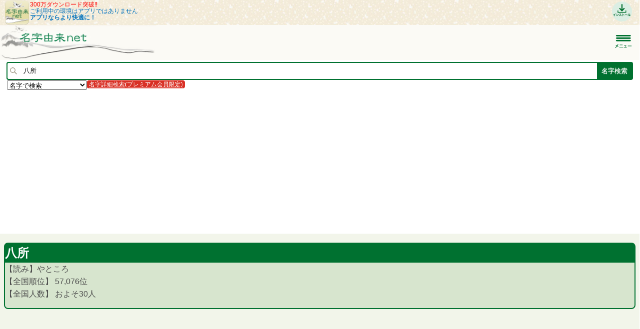

--- FILE ---
content_type: text/html;charset=UTF-8
request_url: https://myoji-yurai.net/sp/searchResult.htm?myojiKanji=%E5%85%AB%E6%89%80
body_size: 24748
content:
<!DOCTYPE html PUBLIC "-//W3C//DTD XHTML 1.0 Strict//EN" "http://www.w3.org/TR/xhtml1/DTD/xhtml1-strict.dtd">
<html xmlns="http://www.w3.org/1999/xhtml" xmlns:og="http://ogp.me/ns#" xmlns:mixi="http://mixi-platform.com/ns#">
  <head>
    <meta charset="UTF-8" />
    <meta http-equiv="Content-Type" content="text/html;charset=UTF-8" />
    <meta http-equiv="Content-Language" content="ja" />
    <meta http-equiv="X-UA-Compatible" content="IE=Edge" />
    <meta name="viewport" content="width=device-width, initial-scale=1.0, maximum-scale=1.0, user-scalable=no" />
    <meta name="keywords" content="名字,苗字,みよじ,ルーツ,日本の名字,名字の由来,日本の苗字,苗字の由来,同姓同名,家系図作成,家紋,名字由来ネット,ファミリーヒストリー,リクスタ" />
	<meta name="description" content="日本の名字(苗字)の99%を網羅する、検索No.1の姓氏情報の総合サイトです。八所さんは全国に何人？詳細な由来解説、発祥の地名や職業。人数や順位、読み方(やところ)、漢字もわかる。都道府県や市区町村分布が一覧になったデータベース。 運営:ルーツ製作委員会,株式会社リクスタ" />
    <meta name="theme-color" content="#D7E5CE" />
    <link rel="icon" type="image/vnd.microsoft.icon" href="../favicon.ico" />
    <link rel="shortcut icon" href="../favicon16.ico" />
    <link rel="apple-touch-icon" sizes="120x120" href="../images/icons/Icon120.png" />
    <link rel="canonical" href='https://myoji-yurai.net/searchResult.htm?myojiKanji=%E5%85%AB%E6%89%80' />
    <link rel="alternate" media="only screen and (max-width: 799px)" href='https://myoji-yurai.net/sp/searchResult.htm?myojiKanji=%E5%85%AB%E6%89%80' />
    <title>八所さんの名字の由来や読み方、全国人数・順位｜名字検索No.1／名字由来net｜日本人の苗字・姓氏99%を掲載!!</title>

    <link href="/click/menu.css" rel="stylesheet" type="text/css"/>
<link href="/click/table.css" rel="stylesheet" type="text/css"/>
<link href="/click/control.css" rel="stylesheet" type="text/css"/>
<style id="myojiNewsSide_css_setup" type="text/css">
th.sortable a {
background: url(/click/column-sortable-light.gif) center right no-repeat;}
th.ascending a {
background: url(/click/column-ascending-light.gif) center right no-repeat;}
th.descending a {
background: url(/click/column-descending-light.gif) center right no-repeat;}
</style>
<style id="accessMonthly_css_setup" type="text/css">
th.sortable a {
background: url(/click/column-sortable-light.gif) center right no-repeat;}
th.ascending a {
background: url(/click/column-ascending-light.gif) center right no-repeat;}
th.descending a {
background: url(/click/column-descending-light.gif) center right no-repeat;}
</style>
<style id="myojiNamaeAccess_css_setup" type="text/css">
th.sortable a {
background: url(/click/column-sortable-light.gif) center right no-repeat;}
th.ascending a {
background: url(/click/column-ascending-light.gif) center right no-repeat;}
th.descending a {
background: url(/click/column-descending-light.gif) center right no-repeat;}
</style>
<style id="recent_css_setup" type="text/css">
th.sortable a {
background: url(/click/column-sortable-light.gif) center right no-repeat;}
th.ascending a {
background: url(/click/column-ascending-light.gif) center right no-repeat;}
th.descending a {
background: url(/click/column-descending-light.gif) center right no-repeat;}
</style>
<style id="yurai1_css_setup" type="text/css">
th.sortable a {
background: url(/click/column-sortable-light.gif) center right no-repeat;}
th.ascending a {
background: url(/click/column-ascending-light.gif) center right no-repeat;}
th.descending a {
background: url(/click/column-descending-light.gif) center right no-repeat;}
</style>
<style id="yurai2_css_setup" type="text/css">
th.sortable a {
background: url(/click/column-sortable-light.gif) center right no-repeat;}
th.ascending a {
background: url(/click/column-ascending-light.gif) center right no-repeat;}
th.descending a {
background: url(/click/column-descending-light.gif) center right no-repeat;}
</style>
<script src="/click/control.js" type="text/javascript"></script>
<!--[if lt IE 7]>
<script src="/click/menu-fix-ie6.js" type="text/javascript"></script>
<![endif]-->
<script src="/click/extras-control.js" type="text/javascript"></script>
<!--[if lt IE 7]>
<script id="rootMenuSp-js-setup" type="text/javascript">
Click.addLoadEvent(function(){
 if(typeof Click != 'undefined' && typeof Click.menu != 'undefined') {
   if(typeof Click.menu.fixHiddenMenu != 'undefined') {
     Click.menu.fixHiddenMenu("rootMenuSp");
     Click.menu.fixHover("rootMenuSp");
   }
 }
});
</script>
<![endif]-->

        <meta property="og:description" content="名字由来net｜八所さんの名字の由来" /> 
<meta property="og:title" content="八所さんの名字の由来" />
<meta property="og:type" content="article" />
<meta itemprop="name" content="名字由来net｜日本人の名字99%を掲載!! 八所さんの名字の由来">
<meta itemprop="description" content="名字由来net｜八所さんの名字の由来"><meta name="robots" content="max-image-preview:large">

            <meta property="og:image" content="https://myoji-yurai.net/createMyojiImage.htm?pageAction=onRenderImage&amp;myojiKanji=%E5%85%AB%E6%89%80" />
            <meta property="og:image:alt" content="八所" />
        <meta property="og:image" content="https://myoji-yurai.net/images/sp/myojiAndroid_android_200.png" />
<meta property="og:site_name" content="名字由来net｜日本人の名字99%を掲載!!" />
<meta property="fb:pages" content="298141996866158" />
<meta name="robots" content="max-image-preview:large" />

<link href="../css/style-sp-new.css" rel="stylesheet" type="text/css" />

<script src="https://code.jquery.com/jquery-3.7.1.min.js"></script>
<script src="https://code.jquery.com/jquery-migrate-3.4.1.min.js"></script>

<link rel="stylesheet" href="https://cdn.jsdelivr.net/gh/jackmoore/colorbox@master/example1/colorbox.css" />
<script src="https://cdn.jsdelivr.net/gh/jackmoore/colorbox@master/jquery.colorbox-min.js"></script>
<script type="text/javascript" src="../js/jquery.inview.min.js"></script>

<script src="https://cdnjs.cloudflare.com/ajax/libs/js-cookie/2.1.3/js.cookie.min.js"></script>

<script defer src="https://use.fontawesome.com/releases/v5.0.6/js/all.js"></script>

<script src="https://www.google.com/recaptcha/api.js"></script>

<script src="../js/jquery.sliderPro.min.js"></script>
<link href="../css/slider-pro.min.css" rel="stylesheet" type="text/css" />

<link rel="stylesheet" href="//cdn.jsdelivr.net/jquery.sidr/2.2.1/stylesheets/jquery.sidr.dark.min.css" />
<script async src="//cdn.jsdelivr.net/jquery.sidr/2.2.1/jquery.sidr.min.js"></script>

<script async src="https://yads.c.yimg.jp/js/yads-async.js"></script>

<!-- Google tag (gtag.js) -->
<script async src="https://www.googletagmanager.com/gtag/js?id=G-R654WV5MCB"></script>
<script>
  window.dataLayer = window.dataLayer || [];
  function gtag(){dataLayer.push(arguments);}
  gtag('js', new Date());

  gtag('config', 'G-R654WV5MCB');
</script>

<script type="text/javascript">

function setCookie(){
	document.cookie = 'sp=false;path=/';
		document.location.href = '../';
}

	jQuery.noConflict();

	jQuery(document).ready(function($) {

		//scroll to top
		var topBtn=$('#pageTop');
		topBtn.hide();

		var offset = $('#headerSearch').offset();

		//◇ボタンの表示設定
		$(window).scroll(function(){
			if($(this).scrollTop()>80){
				//---- 画面を80pxスクロールしたら、ボタンを表示する
				topBtn.fadeIn();
			}else{
				//---- 画面が80pxより上なら、ボタンを表示しない
				topBtn.fadeOut();
			}

			//検索ボックス
			if ($(window).scrollTop() > offset.top) {
	            $('#headerSearch').addClass('fixed');
	        } else {
	            $('#headerSearch').removeClass('fixed');
	        }
		});

		// ◇ボタンをクリックしたら、スクロールして上に戻る
		topBtn.click(function(){
			$('body,html').animate({
			scrollTop: 0},100);
			return false;
		});

		//検索フォーム
		if($('#headerSearchForm_kind option:selected').text() == '読み方で検索' || $('#form_kind option:selected').text() == '読み方で検索(完全一致)'){
			$("#headerSearchForm_name").attr('placeholder','ひらがなを入力');
		}else if($('#headerSearchForm_kind option:selected').text() == '一部文字で検索'){
			$("#headerSearchForm_name").attr('placeholder','一部文字を入力');
		}else{
			$("#headerSearchForm_name").attr('placeholder','名字を入力');
		}
		$('#headerSearchForm_kind').change(function() {
			if($('#headerSearchForm_kind option:selected').text() == '読み方で検索' || $('#form_kind option:selected').text() == '読み方で検索(完全一致)'){
				$("#headerSearchForm_name").attr('placeholder','ひらがなを入力');
			}else if($('#headerSearchForm_kind option:selected').text() == '一部文字で検索'){
				$("#headerSearchForm_name").attr('placeholder','一部文字を入力');
			}else{
				$("#headerSearchForm_name").attr('placeholder','名字を入力');
			}
		});

		$('#right-menu').sidr({
		      name: 'sidr-right',
		      side: 'right'
		});

		$( '#side_slider' ).sliderPro({
			width: '300px',
		    slideDistance:0,
		    autoHeight:true,
		});


	});

	jQuery("#modalCancelButton").on("click", function() {
		jQuery.colorbox.close();
	});

jQuery("#modalDownloadButton").on("click", function() {
	jQuery.colorbox.close();
	  		  window.location.href = 'https://itunes.apple.com/jp/app//id495129200?mt=8';
		});

	function onPopupOpen() {
		jQuery("#modal-content").show();
	}

	function onPopupClose() {
		jQuery("#modal-content").hide();
	  Cookies.set('colorboxShown', 'yes', {
	    expires: 14
	  });
	  Cookies.remove('popupCount');
	}

	function displayPopup() {
		jQuery(window).scrollTop(0);
		jQuery.colorbox({
	    inline: true,
	    href: "#modal-content",
	    className: "cta",
	    width: 300,
	    height: 330,
	    onComplete: onPopupOpen,
	    onClosed: onPopupClose
	  });
	}

</script>

<script async src="https://pagead2.googlesyndication.com/pagead/js/adsbygoogle.js?client=ca-pub-6661333100183848"
	data-overlays="bottom"
     crossorigin="anonymous"></script>

</head>
  <body>
<div id="fb-root"></div>
<script async defer crossorigin="anonymous" src="https://connect.facebook.net/ja_JP/sdk.js#xfbml=1&version=v17.0&appId=341280989225056&autoLogAppEvents=1" nonce="J6JbzOsC"></script>

  <div id="header">
    <div id="app_ad">
        <a href="https://itunes.apple.com/jp/app//id495129200?mt=8" target="_blank" style="border:0; ">
    <div class="app_ad_img">
    <img loading="lazy" src="../images/sp/myojiAndroid_android_200.png" width="48px" height="48px" style="border:0"/>
    </div>
    <div class="app_ad_message">
    <span class="red">300万ダウンロード突破!!</span><br />
    ご利用中の環境はアプリではありません<br />
    <span class="bold">アプリならより快適に！</span>
    </div>
    <div class="app_ad_banner">
    <img loading="lazy" src="../images/sp/appInstall.png" class="app_ad_banner_img" />
    </div>
    </a>
      </div>

  <div id="headerLogo">
  <a href="./">
  <div id="logoSp">
<p>
</p>
  </div>
  </a>

    <div id="headerMenu">
<a id="right-menu" href="#right-menu">
	<img loading="lazy" src="../images/sp/menuButton.png" width="35px"/>
</a>
</div>

  <div id="header_links_sp">
</div>

</div>

<div id="sidr-right" class="sidr right">
    <ul class="menubar">

            <li class="topitem2"><a href="userLogin.htm" title="ログイン">ログイン</a></li>
    <li class="topitem2"><a href="userRegistSelect.htm" title="会員登録">会員登録</a></li>
    <li class="topitem2"><a href="userRegistSelect.htm#premium" title="プレミアム会員">プレミアム会員</a></li>
    
    <li class="topitem2"><a href="../familyTree/" target="_blank" title="家系図">家系図を作りたい方</a>
		<ul class="submenu2">
		            <li><a href="../familyTree/" target="_blank">デジタル家系図・遠縁検索</a></li>
                        <li><a href="../familyTree/applicationManage/" target="_blank">プロの家系図作成サービス</a></li>
            <li><a href="main.htm#researchJudgement">家系図専門調査判定</a></li>
        </ul>
	</li>

      
                  <li class="topitem"><a href="/sp/./">ホーム・検索</a></li>
                        <li class="topitem"><a href="/sp/basicKnowledge.htm">名字の基礎知識</a>
          <ul class="submenu">
                      <li><a href="/sp/basicKnowledge.htm">名字の基礎知識</a></li>
                      <li><a href="/sp/columnTop.htm">名字コラム</a></li>
                      <li><a href="/sp/columnMyojiRendaku.htm"><img border="0" class="link" alt="「連濁(れんだく)」について" src="../images/new.gif"/>「連濁(れんだく)」について</a></li>
                      <li><a href="/sp/columnMyojiCount.htm">日本人の名字30万種は事実か?</a></li>
                      <li><a href="https://mnk-news.net/genre.htm?genreId=4" target="_blank">有名大名系図</a></li>
                      <li><a href="/sp/samuraiDiagnosticTop.htm">戦国歴史クイズ</a></li>
                    </ul>
        </li>
                        <li class="topitem"><a href="/sp/prefectureRanking.htm">名字ランキング</a>
          <ul class="submenu">
                      <li><a href="/sp/prefectureRanking.htm"><img border="0" class="link" alt="全国・都道府県別ランキング" src="../images/new.gif"/>全国・都道府県別ランキング</a></li>
                      <li><a href="/sp/ranking.htm">月間アクセスランキング</a></li>
                      <li><a href="/sp/rankingDaily.htm">日別アクセスランキング</a></li>
                      <li><a href="/sp/oneYearAccessRanking.htm">年間トレンドランキング</a></li>
                      <li><a href="/sp/halfYearAccessRanking.htm"><img border="0" class="link" alt="上・下半期トレンドランキング" src="../images/new.gif"/>上・下半期トレンドランキング</a></li>
                      <li><a href="/sp/bestOfMyoji.htm">ベスト・オブ・名字</a></li>
                      <li><a href="/sp/myojiCelebrityAccessRanking.htm"><img border="0" class="link" alt="有名人トレンドランキング" src="../images/new.gif"/>有名人トレンドランキング</a></li>
                      <li><a href="/sp/rareNameTop.htm"><img border="0" class="link" alt="いろいろな名字・珍しい名字" src="../images/new.gif"/>いろいろな名字・珍しい名字</a></li>
                      <li><a href="/sp/worldRanking.htm">世界の名字ランキング</a></li>
                      <li><a href="/sp/todaysEventMyoji.htm?myojiKanji=%E4%BD%90%E8%97%A4">名字別できごと</a></li>
                    </ul>
        </li>
                        <li class="topitem"><a href="/sp/rareNameTop.htm">珍しい・レア名字</a></li>
                        <li class="topitem"><a href="https://mnk-news.net/" target="_blank">名字ニュース</a>
          <ul class="submenu">
                      <li><a href="/sp/feature.htm?featureId=1">名字の記事</a></li>
                    </ul>
        </li>
                        <li class="topitem"><a href="/sp/reference.htm">参考文献･関連サイト</a>
          <ul class="submenu">
                      <li><a href="/sp/referenceDownload.htm">名字や家系調査の文献販売</a></li>
                      <li><a href="/sp/referenceSearch.htm">文献・古文書検索</a></li>
                    </ul>
        </li>
                      
	<li class="topitem2"><a href="main.htm#fullNameSearch" title="同姓同名検索">同姓同名検索</a>
		<ul class="submenu2">
            <li><a href="main.htm#fullNameSearch">同姓同名検索</a></li>
            <li><a href="myojiNamaeRanking.htm">同姓同名全国ランキング</a></li>
            <li><a href="todaysMyojiNamaeRanking.htm">同姓同名アクセスランキング</a></li>
            <li><a href="myojiNamaeAccessRanking.htm">年間・半期トレンドランキング</a></li>
        </ul>
	</li>
	<li class="topitem2"><a href="https://jinja.otera-iine.com/" title="先祖供養・おみくじ" target="_blank">先祖供養・おみくじ</a>
		<ul class="submenu2">
			<li><a href="https://jinja.otera-iine.com/" target="_blank">ご先祖様を供養</a></li>
            <li><a href="myojiChemistryTop.htm">名字相性診断</a></li>
            <li><a href="lottery.htm">今日の名字おみくじ</a></li>
            <li><a href="todaysFortune.htm">今日の幸運な名字</a></li>
            <li><a href="myojiSeatTop.htm">名字で席決め</a></li>
            <li><a href="https://namae-yurai.net/">字画診断</a></li>
        </ul>
	</li>
	<li class="topitem2"><a href="myojiData.htm" title="名字データ提供">名字データ提供</a></li>
	<li class="topitem2"><a href="https://myoji-kamon.net/" target="_blank" title="家紋検索">家紋検索</a></li>
	<li class="topitem2"><a href="howToUse.htm" title="使い方・Q&amp;A">使い方・Q&amp;A</a></li>
  </ul>
</div>

<div class="clear-both"></div>
</div>
<div id="headerSearch">
<form method="post" name="headerSearchForm" id="headerSearchForm" action="/sp/searchResult.htm" onsubmit="return on_headerSearchForm_submit();">
<input type="hidden" name="form_name" id="headerSearchForm_form_name" value="headerSearchForm"/>

<table id="headerSearchBox">
<tr id="headerSearchForm-errorsTr"><td colspan="3">
<div id="headerSearchForm-errorsDiv">
</div>
</td></tr>
          <tr>
<td class="searchImageCell">
<img loading="lazy" src="../images/search.png" width="14px" />
</td>
<td class="nameCell">
<input type="text" name="name" id="headerSearchForm_name" value="八所" size="20" maxlength="10" placeholder="名字を入力"/>
</td>
<td class="searchCell">
<input type="submit" name="search" id="headerSearchForm_search" value="名字検索"/>
</td>
</tr>
<tr><td colspan="3">
<select name="kind" id="headerSearchForm_kind" size="1" style="float:left;"><option selected="selected" value="名字で検索">名字で検索</option><option value="読み方で検索">読み方で検索</option><option value="一部文字で検索">一部文字で検索</option><option value="読み方で検索(完全一致)">読み方で検索(完全一致)</option></select>

<div class="searchDetailButton">
<a href="userRegistSelect.htm#premium">名字詳細検索(プレミアム会員限定)</a>
</div>
<div class="clear"></div>

</td></tr>
</table>
</form>
<script type="text/javascript"><!--
function validate_headerSearchForm_name() {
   var msg = validateRegexField(
         'headerSearchForm_name',true, 0, 10, '^[ 　]*[^ -~｡-ﾟ]*[ 　]*$', ['入力欄 は必須入力です。','入力欄 は 0 文字以上で入力してください。','入力欄 は 10 文字以内で入力してください。', '入力欄 は全角文字で入力してください。']);
   if (msg) {
      return msg + '|headerSearchForm_name';
   } else {
      return null;
   }
}
function validate_headerSearchForm_kind() {
   var msg = validateSelect('headerSearchForm_kind', '名字で検索', false, ['検索方法 の値を選択してください。']);
   if (msg) {
      return msg + '|headerSearchForm_kind';
   } else {
      return null;
   }
}
function on_headerSearchForm_submit() {
   var msgs = new Array(2);
   msgs[0] = validate_headerSearchForm_name();
   msgs[1] = validate_headerSearchForm_kind();
   return validateForm(msgs, 'headerSearchForm', 'left', null);
}
//--></script>

</div>
<script src="/click/control.js" type="text/javascript"></script>
<!--[if lt IE 7]>
<script src="/click/menu-fix-ie6.js" type="text/javascript"></script>
<![endif]-->
<script src="/click/extras-control.js" type="text/javascript"></script>
<!--[if lt IE 7]>
<script id="rootMenuSp-js-setup" type="text/javascript">
Click.addLoadEvent(function(){
 if(typeof Click != 'undefined' && typeof Click.menu != 'undefined') {
   if(typeof Click.menu.fixHiddenMenu != 'undefined') {
     Click.menu.fixHiddenMenu("rootMenuSp");
     Click.menu.fixHover("rootMenuSp");
   }
 }
});
</script>
<![endif]-->


<div id="top_ad">
<script async src="https://pagead2.googlesyndication.com/pagead/js/adsbygoogle.js"></script>
<!-- スマートフォン　上 -->
<ins class="adsbygoogle responsiveAd"
     style="display:block;"
     data-ad-client="ca-pub-6661333100183848"
     data-ad-slot="1230465562"
          data-ad-format="auto"
     data-full-width-responsive="true"
     ></ins>
<script>
     (adsbygoogle = window.adsbygoogle || []).push({});
</script>
</div>


<div id="content">

<script>
jQuery(function($) {
	if($('#form_kind option:selected').text() == '読み方で' || $('#form_kind option:selected').text() == '読み方(完全一致)'){
		$("label[for='form_name']").text('読み(ひらがな)');
	}else if($('#form_kind option:selected').text() == '一部文字で'){
		$("label[for='form_name']").text('名字に含む文字');
	}else{
		$("label[for='form_name']").text('名字(漢字)');
	}
	$('#form_kind').change(function() {
		if($('#form_kind option:selected').text() == '読み方で' || $('#form_kind option:selected').text() == '読み方(完全一致)'){
			$("label[for='form_name']").text('読み(ひらがな)');
		}else if($('#form_kind option:selected').text() == '一部文字で'){
			$("label[for='form_name']").text('名字に含む文字');
		}else{
			$("label[for='form_name']").text('名字(漢字)');
		}
	});
	if($('#form2_kind option:selected').text() == '読み方で' || $('#form2_kind option:selected').text() == '読み方(完全一致)'){
		$("label[for='form2_name']").text('読み(ひらがな)');
	}else if($('#form2_kind option:selected').text() == '一部文字で'){
		$("label[for='form2_name']").text('名字に含む文字');
	}else{
		$("label[for='form2_name']").text('名字(漢字)');
	}
	$('#form2_kind').change(function() {
		if($('#form2_kind option:selected').text() == '読み方で' || $('#form2_kind option:selected').text() == '読み方(完全一致)'){
			$("label[for='form2_name']").text('読み(ひらがな)');
		}else if($('#form2_kind option:selected').text() == '一部文字で'){
			$("label[for='form2_name']").text('名字に含む文字');
		}else{
			$("label[for='form2_name']").text('名字(漢字)');
		}
	});
});
</script>

<script>
jQuery(document).ready(function($) {
	  $('input[type=file]').after('<br /><span id="thumb"></span>');

	  // アップロードするファイルを選択
	  $('input[type=file]').change(function() {
	    var file = $(this).prop('files')[0];

	    // 画像以外は処理を停止
	    if (! file.type.match('image.*')) {
	      // クリア
	      $(this).val('');
	      $('#thumb').html('');
	      return;
	    }

	    // 画像表示
	    var reader = new FileReader();
	    reader.onload = function() {
	      var img_src = $('<img width="100px">').attr('src', reader.result);
	      $('#thumb').html(img_src);
	    }
	    reader.readAsDataURL(file);
	  });
	});
</script>

<link type="text/css" href="https://ajax.googleapis.com/ajax/libs/jqueryui/1.13.2/themes/smoothness/jquery-ui.css" rel="stylesheet" />
<script type="text/javascript" src="https://ajax.googleapis.com/ajax/libs/jqueryui/1.13.2/jquery-ui.min.js"></script>

<script>
jQuery(document).ready(function($) {

	　// クリックイベントを追加
	   $(document).on("click", ".showTooltip", function() {
		   if ($(this).hasClass("on") == false) {
	        // マウスアウト時にイベント（閉じる処理）を中断
	        $(".showTooltip").on('mouseout', function(e) {
	           e.stopImmediatePropagation();
	        });
	        $(this).addClass("on");
	        var tooltipObj = $(this).tooltip({
	          items: ".showTooltip.on",
	          content: function(){
	        	  var element = $( this );
	        	  var prefectureCd="";
	        	  var prefecture=element.text();
	        	  if ( element.is( "[prefectureCd]" ) ) {
	        		  prefectureCd=element.attr( "prefectureCd" );
	              }
	        	  var tooltipHtml = ''+
	        		  '<div class="tooltipWrapper">'+
	        		    '<div class="tooltipClose">×</div>'+
	        		      '<div style="margin: 10px;">'+
	        		        '<div>'+
	        		          '<a target="_blank" href="https://jinja-bukkaku.net/sp/searchResult.htm?prefecture='+prefectureCd+'&kind=0&jbKind=1">'+prefecture+'の神社を探す</a><br />'+
	        		          '<a target="_blank" href="https://jinja-bukkaku.net/sp/searchResult.htm?prefecture='+prefectureCd+'&kind=0&jbKind=2">'+prefecture+'のお寺を探す</a><br />'+
	        		          '<a target="_blank" href="https://oshiro-iine.net/sp/searchResult.htm?prefecture='+prefectureCd+'&kind=0">'+prefecture+'のお城を探す</a><br />'+
	        		        '</div>'+
	        		      '</div>'+
	        		    '</div>'+
	        		  '</div>';
	        	  return tooltipHtml;
	          }
	        });

	        $(this).trigger('mouseenter');

	        $('.tooltipClose').on('click', function() {
	          // 「×」ボタンクリックした時にツールチップを閉じる
	          $(tooltipObj).tooltip('close');
	          $(tooltipObj).removeClass("on");
	       });
		   } else {
		       // ツールチップが開かれた状態で、リンクを押された時は、ツールチップを閉じる
		       $(this).tooltip('close');
		       $(this).removeClass("on");
		     }
	    });
	});
</script>

<style>
@media only screen and (max-width:799px) {
	.post{
		padding-left:8px;
		padding-right:8px;
	}
}
</style>

<script>
jQuery(document).ready(function($) {
	$( '#main_slider' ).sliderPro({
		width: '320px',
		height: '50px',
		imageScaleMode:'contain',
	    slideDistance:0,
	});
	$( '#main_slider2' ).sliderPro({
		width: '320px',
		height: '50px',
		imageScaleMode:'contain',
	    slideDistance:0,
	});
		});
</script>

<div class="contentBox">

<h1 class="contentBoxHeader">八所</h1>
<p>【読み】やところ<br />
【全国順位】
57,076位

<br/>
【全国人数】
およそ30人

</p>
</div>

<div class="post">
<p style="font-size:1.2em;margin-bottom:0;">

</p>
</div>

<br/>





<script>
	var refreshAdTop = false;
	jQuery(window).ready(function() {
		jQuery('#adSensorTop').on('inview', function(event, isInView, visiblePartX, visiblePartY) {
			if (isInView) {
				if (!refreshAdTop){
					var code = '';
					code += '<scr' + 'ipt async src="//pagead2.googlesyndication.com/pagead/js/adsbygoogle.js"></scr' + 'ipt>';
					code += '<!-- 検索結果　上レスポンシブ -->';
					code += '<ins class="adsbygoogle responsiveAd"';
					code += '     style="display:block"';
					code += '     data-ad-client="ca-pub-6661333100183848"';
					code += '     data-ad-region="/sp/searchResult.htm"';
					code += '     data-ad-slot="3888229160"';
					code += '     data-ad-format="auto"></ins>';
					code += '<scr' + 'ipt>';
					code += '(adsbygoogle = window.adsbygoogle || []).push({});';
					code += '</scr' + 'ipt>';

					jQuery('#adTop').html(code);

					refreshAdTop = true;
				}
			}
		});
	});
</script>
<div class="adResponsive" id="adTop">
<div class="adSensor" id="adSensorTop"></div>
</div>


<div class="post">

<div id="main_slider2" class="slider-pro" style="min-height:50px;">
<div class="sp-slides">

<div class="sp-slide">
<a href="https://myoji-yurai.net/familyTree/applicationManage/" target="_blank">
<img loading="lazy" src="../images/banner/640_100_0128_02.png" width="320px" height="50px" />
</a>
</div>
<div class="sp-slide">
<a href="https://www.recstu.co.jp/landingpage/Sengoku3/" target="_blank">
<img loading="lazy" src="../images/banner/s3_02.gif" width="320px" height="50px" />
</a>
</div>
<div class="sp-slide">
<a href="https://minnano-kakeizu.net/" target="_blank">
<img loading="lazy" src="../images/banner/WEB640_100_01.png" width="320px" height="50px" />
</a>
</div>


</div>
</div>
</div>

<div class="contentBox">

<h2 class="contentBoxHeader">由来解説</h2>
<div class="myojiComments">
<a class="showTooltip" href="javascript:void(0);" prefectureCd="46">鹿児島県</a><a href="searchResult.htm?myojiKanji=%E8%82%9D%E4%BB%98">肝付</a>町にあります。<a class="showTooltip" href="javascript:void(0);" prefectureCd="45">宮崎県</a>にもあるようです。
</div>
</div>

<div class="ad320" style="margin:10px auto 20px auto">
<a href="https://mnk-news.net/feature.htm?featureId=1" target="_blank">
<img loading="lazy" src="../images/mnk_column_banner.png" width="320px" />
</a>
</div>


<div class="post">
<a href="https://twitter.com/share" class="twitter-share-button" data-url="https://myoji-yurai.net/searchResult.htm?myojiKanji=%E5%85%AB%E6%89%80" data-text="【名字由来net】八所さんの名字の由来はこちら" data-lang="ja" data-hashtags="名字由来" data-count="horizontal">ツイート</a>
<div data-plugins-type="mixi-favorite" data-service-key="29335205060284137791a44284f21bb48b0e0c0b" data-size="medium" data-href="https://myoji-yurai.net/searchResult.htm?myojiKanji=%E5%85%AB%E6%89%80" data-show-faces="false" data-show-count="true" data-show-comment="true" data-width=""></div><script type="text/javascript">(function(d) {var s = d.createElement('script'); s.type = 'text/javascript'; s.async = true;s.src = '//static.mixi.jp/js/plugins.js#lang=ja';d.getElementsByTagName('head')[0].appendChild(s);})(document);</script>
<a href="https://www.facebook.com/sharer.php?u=https://myoji-yurai.net/searchResult.htm?myojiKanji=%E5%85%AB%E6%89%80" rel="nofollow" target="_blank">
<img loading="lazy" src="../images/facebookLike.png" width="71px"></a><a href="https://b.hatena.ne.jp/entry/https://myoji-yurai.net/" class="hatena-bookmark-button" data-hatena-bookmark-title="名字由来net｜日本人の名字99%を掲載!!" data-hatena-bookmark-layout="standard" title="このエントリーをはてなブックマークに追加"><img loading="lazy" src="https://b.st-hatena.com/images/entry-button/button-only.gif" alt="このエントリーをはてなブックマークに追加" width="20" height="20" style="border: none;" /></a><script type="text/javascript" src="https://b.st-hatena.com/js/bookmark_button.js" charset="utf-8" async="async"></script>
<a href="http://line.naver.jp/R/msg/text/?八所さんの名字の由来はこちらhttp%3a%2f%2fmyoji%2dyurai%2enet%2fsearchResult%2ehtm%3fmyojiKanji%3d%E5%85%AB%E6%89%80"><img loading="lazy" src="../images/linebutton_88x20.png" width="88px" height="20px" alt="LINEで送る" /></a>
<a href="https://www.instagram.com/mnk_news?ref=badge" target="_blank" class="insta_btn2">
  <i class="fab fa-instagram"></i> <span>フォローする</span>
</a>


<p>
最終更新：2012/09/17 14:21:10

　最終更新者：ちょこ 

</p>

<button type="button" onclick="location.href='inquiryMyoji.htm?myojiKanji=%E5%85%AB%E6%89%80'">名字の情報を送る</button><br />
<form method="post" name="editForm" id="editForm" action="/sp/searchResult.htm">
<input type="hidden" name="name" id="editForm_name" value="八所"/>
<input type="hidden" name="form_name" id="editForm_form_name" value="editForm"/>
<table class="form" id="editForm-form"><tbody>
<tr><td>
<table class="fields" id="editForm-fields"><tbody>
</tbody></table>
</td></tr>
<tr><td align="left">
<table class="buttons" id="editForm-buttons"><tbody>
<tr class="buttons"><td class="buttons"><input type="submit" name="wanted" id="editForm_wanted" value="情報求む"/></td></tr>
</tbody></table>
</td></tr>
</tbody></table>
</form>

</div>
<div class="buttonLinkBox">

	<div class="buttonLinkWoman">
		<a href="myojiPrefectureRanking.htm?myojiKanji=%E5%85%AB%E6%89%80">八所さん都道府県別(市区町村別)ランキング!!<br />詳しい情報はこちら</a>
	</div>

</div>
<div id="mapBox">
<iframe id="map_iframe_searchResult" src="myojiPrefectureRankingIframeSearchResult.htm?myojiKanji=%E5%85%AB%E6%89%80"></iframe>
</div>


<div class="post">
<h2 class="title">八所さんの多い地域 TOP5</h2>
<table class="simple" style="float:left;width:100%">
<thead>
<tr><th>都道府県</th><th style="width:140px;">人数</th></tr>
</thead>
<tbody style="background:#ffffff;">
<tr>
<td><a href="myojiPrefectureDetail.htm?myojiKanji=%E5%85%AB%E6%89%80&prefecture=%E6%9D%B1%E4%BA%AC%E9%83%BD">東京都</a></td>
<td>およそ10人</td>
</tr>
<tr>
<td><a href="myojiPrefectureDetail.htm?myojiKanji=%E5%85%AB%E6%89%80&prefecture=%E9%B9%BF%E5%85%90%E5%B3%B6%E7%9C%8C">鹿児島県</a></td>
<td>およそ10人</td>
</tr>
<tr>
<td><a href="myojiPrefectureDetail.htm?myojiKanji=%E5%85%AB%E6%89%80&prefecture=%E5%8D%83%E8%91%89%E7%9C%8C">千葉県</a></td>
<td>およそ10人</td>
</tr>
<tr>
<td><a href="myojiPrefectureDetail.htm?myojiKanji=%E5%85%AB%E6%89%80&prefecture=%E7%BE%A4%E9%A6%AC%E7%9C%8C">群馬県</a></td>
<td>およそ10人</td>
</tr>
</tbody>
</table>

<table class="simple" style="float:left;width:100%">
<thead>
<tr><th>市区町村</th><th style="width:140px;">人数</th></tr>
</thead>
<tbody style="background:#ffffff;">
<tr>
<td>
<a href="myojiTownDetail.htm?myojiKanji=%E5%85%AB%E6%89%80&pref=13&town=%E5%A4%A7%E7%94%B0%E5%8C%BA">東京都大田区</a>
</td>
<td>およそ10人</td>
</tr>
<tr>
<td>
<a href="myojiTownDetail.htm?myojiKanji=%E5%85%AB%E6%89%80&pref=46&town=%E8%82%9D%E5%B1%9E%E9%83%A1%E8%82%9D%E4%BB%98%E7%94%BA">鹿児島県肝属郡肝付町</a>
</td>
<td>およそ10人</td>
</tr>
<tr>
<td>
<a href="myojiTownDetail.htm?myojiKanji=%E5%85%AB%E6%89%80&pref=12&town=%E5%B8%82%E5%B7%9D%E5%B8%82">千葉県市川市</a>
</td>
<td>およそ10人</td>
</tr>
<tr>
<td>
<a href="myojiTownDetail.htm?myojiKanji=%E5%85%AB%E6%89%80&pref=10&town=%E9%AB%98%E5%B4%8E%E5%B8%82">群馬県高崎市</a>
</td>
<td>およそ10人</td>
</tr>
</tbody>
</table>

<div class="clear"></div>

<h2 class="title">八所さんの比率が多い地域 TOP5</h2>
<table class="simple" style="float:left;width:100%">
<thead>
<tr><th>都道府県</th><th style="width:140px;">比率</th></tr>
</thead>
<tbody style="background:#ffffff;">
<tr>
<td><a href="myojiPrefectureDetail.htm?myojiKanji=%E5%85%AB%E6%89%80&prefecture=%E9%B9%BF%E5%85%90%E5%B3%B6%E7%9C%8C">鹿児島県</a></td>
<td>0.00046%</td>
</tr>
<tr>
<td><a href="myojiPrefectureDetail.htm?myojiKanji=%E5%85%AB%E6%89%80&prefecture=%E7%BE%A4%E9%A6%AC%E7%9C%8C">群馬県</a></td>
<td>0.00023%</td>
</tr>
<tr>
<td><a href="myojiPrefectureDetail.htm?myojiKanji=%E5%85%AB%E6%89%80&prefecture=%E5%8D%83%E8%91%89%E7%9C%8C">千葉県</a></td>
<td>0.00011%</td>
</tr>
<tr>
<td><a href="myojiPrefectureDetail.htm?myojiKanji=%E5%85%AB%E6%89%80&prefecture=%E6%9D%B1%E4%BA%AC%E9%83%BD">東京都</a></td>
<td>0.00007%</td>
</tr>
</tbody>
</table>

<table class="simple" style="float:left;width:100%">
<thead>
<tr><th>市区町村</th><th style="width:140px;">比率</th></tr>
</thead>
<tbody style="background:#ffffff;">
<tr>
<td>
<a href="myojiTownDetail.htm?myojiKanji=%E5%85%AB%E6%89%80&pref=46&town=%E8%82%9D%E5%B1%9E%E9%83%A1%E8%82%9D%E4%BB%98%E7%94%BA">鹿児島県肝属郡肝付町</a>
</td>
<td>0.05%</td>
</tr>
<tr>
<td>
<a href="myojiTownDetail.htm?myojiKanji=%E5%85%AB%E6%89%80&pref=12&town=%E5%B8%82%E5%B7%9D%E5%B8%82">千葉県市川市</a>
</td>
<td>0.001%</td>
</tr>
<tr>
<td>
<a href="myojiTownDetail.htm?myojiKanji=%E5%85%AB%E6%89%80&pref=13&town=%E5%A4%A7%E7%94%B0%E5%8C%BA">東京都大田区</a>
</td>
<td>0.001%</td>
</tr>
<tr>
<td>
<a href="myojiTownDetail.htm?myojiKanji=%E5%85%AB%E6%89%80&pref=10&town=%E9%AB%98%E5%B4%8E%E5%B8%82">群馬県高崎市</a>
</td>
<td>0.001%</td>
</tr>
</tbody>
</table>

<div class="clear"></div>
※詳細は地図またはリンクをクリック
</div>

<div class="post">

<div class="buttonLinkBox">
	<div class="buttonLink">
		<a href="myojiCelebrity.htm?myojiKanji=%E5%85%AB%E6%89%80">八所さん有名人一覧</a>
	</div>
</div>
</div>

<div class="post">
<p><span class="red">※ランキングや人数、読み、解説などの名字データをご利用される場合は、「参考資料 名字由来net」「名字由来netより引用」「出典 名字由来net」などと記載、そしてURLへリンクしていただき、自由にご活用ください。</span><br />※引用元の記載なく無断での商用利用(ニュースサイト,Youtubeなどの動画,まとめサイトなど含みます)は利用規約に反するため、<a href="inquiryAd.htm">問い合わせ窓口</a>にご連絡頂くか、又は「参考文献 名字由来net」のクレジット表記とURLリンクのご協力をよろしくお願いいたします。</p>

<a href="howToUseOmamori.htm?myojiKanji=%E5%85%AB%E6%89%80">
	<img loading="lazy" src="../images/omamori_myoji_button.png" style="border: none;" width="205px" class="center_image"/>
</a>

<div class="searchResultLinkButtonBox">
<a href="yuraiList.htm"><img loading="lazy" src="../images/searchResultYuraiListButton.png" /></a>
<a href="snsThreadList.htm"><img loading="lazy" src="../images/searchResultSnsButton.png" /></a>
<a href="https://myoji-kamon.net/kamonYuraiList.htm" target="_blank"><img loading="lazy" src="../images/searchResultKamonYuraiListButton.png" /></a>
</div>

<div style="width:50%;margin: 0 auto;">
<a href="samuraiDiagnosticTop.htm"><img loading="lazy" src="../images/samuraiDiagnosticQuizButton.png" width="100%"/></a>
</div>

</div>

<script>
	var refreshAdMiddle = false;
	jQuery(window).load(function() {
		jQuery('#adSensorMiddle').on('inview', function(event, isInView, visiblePartX, visiblePartY) {
			if (isInView) {
				if (!refreshAdMiddle){
					var code = '';
					code += '<scr' + 'ipt async src="//pagead2.googlesyndication.com/pagead/js/adsbygoogle.js"></scr' + 'ipt>';
					code += '<!-- 検索結果　中レスポンシブ -->';
					code += '<ins class="adsbygoogle responsiveAd"';
					code += '     style="display:block"';
					code += '     data-ad-client="ca-pub-6661333100183848"';
					code += '     data-ad-region="/sp/searchResult.htm"';
					code += '     data-ad-slot="5364962362"';
					code += '     data-ad-format="auto"></ins>';
					code += '<scr' + 'ipt>';
					code += '(adsbygoogle = window.adsbygoogle || []).push({});';
					code += '</scr' + 'ipt>';

					jQuery('#adMiddle').html(code);

					refreshAdMiddle = true;
				}
			}
		});
	});
</script>
<div class="adResponsive" id="adMiddle">
<div class="adSensor" id="adSensorMiddle"></div>
</div>

<div class="contentBox">
</div>

<div class="post">

<table class="simple yuraiTable">
<thead>
<tr>
<th>八所さん みんなの名字の由来</th>
</tr>
</thead>
<tbody>

<tr>
<td>
まだ八所さんの<a href="yuraiList.htm" target="_blank">「みんなの名字の由来」</a>がありません。
</td>
</tr>

</tbody>
</table>

<table class="simple yuraiTable">
<thead>
<tr>
<th>みんなの名字の由来 投稿</th></tr></thead>
<tbody>

<tr><td>
「みんなの名字の由来」に書きこむには、<a href="userLogin.htm">ログイン</a>が必要です。<br />
<a href="userRegist.htm" style="border:0;"><img loading="lazy" src="../images/freeButton.png" style="border:0;" class="image_full_width_table center_image"></a>
</td></tr>


</tbody>
</table>

　
<div class="pcNone spNone">
<a href="fullNameSearch.htm?myojiKanji=%E5%85%AB%E6%89%80">同姓同名検索はこちら</a>
<br />
<a href="myojiSeatTop.htm">八所さんと相性のいい座席を診断!</a>
<br />
<a href="myojiChemistryTop.htm">八所さんと気になるあの人の相性を診断!</a>
<br />
<a href="userRegistSelect.htm">個別に家系図を知りたい方はこちら</a>
<br />
<a href="sp/apps.htm">スマートフォン専用の検索はこちら</a>
<br />
<a href="userRegistSelect.htm">八所さんプレミアム会員とは</a>
<br />
<a href="howToUse.htm#faq6-6">すでにプレミアム会員の方へ</a>
</div>


<table class="simple yuraiTable">
<thead>
<tr>
<th colspan="2">八所さん みんなの家紋のはなし</th></tr></thead>
<tbody>

<tr>
<td>
まだ八所さんの「みんなの家紋のはなし」がありません。
<br />
<a href="https://myoji-kamon.net/howToUseOmamori.htm" target="_blank">
	<img loading="lazy" src="../images/omamori_button.png" style="border: none;" width="165px" class="center_image"/>
</a>
</td>
</tr>

</tbody>
</table>

<p>　</p>




<div class="adResponsive">
<div id="yads42613_290965">
  <!-- 広告展開先の要素: window.YJ_YADS.tasks.push()の実行前に要素がレンダリングされている必要があります -->
</div>

<!-- サービスのJS: YADSタグを実行してください。 -->
<script>
(function (window) {
  window.YJ_YADS = window.YJ_YADS || { tasks: [] };
  window.YJ_YADS.tasks.push(
    {
      yads_ad_ds: '42613_290965',
      yads_parent_element: 'yads42613_290965'
    }
  );
})(window);
</script>
</div>

<p>※名字の順位・人数は2025年10月時点の政府発表統計および全国電話帳データを元にルーツ製作委員会が独自に算出したものです。<br />
※名字由来netは政府発表統計や独自調査により得られたデータから、日々変化する日本人の名字の人数を日本で唯一算出しております。<br />
※名字の推計人数は四捨五入して掲載しているため、各都道府県の合計人数と全国人数は一致しない場合があります。また、推計人数が少ない名字につきましては、一律「およそ10人」としています。<br />
<span class="red">※名字の専門企業が算出している日本唯一の名字オリジナルデータですので、ご利用になりたい法人様やマスコミの方々は<a href="inquiryAd.htm">こちら</a>よりお気軽にご相談ください。</span><br />
</p>

<p>
※解説欄に「詳細不明」等と記載されている場合でも、「読み」や「有名人情報」が更新された際「新着・更新」名字欄に掲載されます。
</p>

<p>
※名字の情報を欲しい方は「情報求む」ボタンを押してください。「情報求む」欄には最新10件のみ表示されますので、定期的に確認いただき更新されることをお勧めします。<br />名字について詳しい情報をお持ちの方は、「名字の情報を送る」より名字の情報をお書きのうえ、送信ください。お送りいただいた情報はルーツ製作委員会にて精査し、名字の解説として掲載させていただくことがあります。
</p>
<script type="text/javascript"><!--
function premiumMessage(){
	if(window.confirm('無料会員様は名字情報の編集をご利用いただけません。\nプレミアム会員(5日間無料)になりますと、編集できるようになりますので、\nこちらよりプレミアム会員登録をお願いいたします。')){
		location.href = "joinPremium.htm";
	}
}
//-->
</script>

<div>
<a href="https://twitter.com/share" class="twitter-share-button" data-url="https://myoji-yurai.net/" data-text="【名字由来net】日本人の名字99%を掲載!!" data-lang="ja" data-hashtags="名字由来" data-count="horizontal">ツイート</a>
<script>!function(d,s,id){var js,fjs=d.getElementsByTagName(s)[0];if(!d.getElementById(id)){js=d.createElement(s);js.id=id;js.src="//platform.twitter.com/widgets.js";fjs.parentNode.insertBefore(js,fjs);}}(document,"script","twitter-wjs");</script>
<div data-plugins-type="mixi-favorite" data-service-key="29335205060284137791a44284f21bb48b0e0c0b" data-size="medium" data-href="https://myoji-yurai.net/" data-show-faces="false" data-show-count="true" data-show-comment="true" data-width=""></div><script type="text/javascript">(function(d) {var s = d.createElement('script'); s.type = 'text/javascript'; s.async = true;s.src = '//static.mixi.jp/js/plugins.js#lang=ja';d.getElementsByTagName('head')[0].appendChild(s);})(document);</script>
<a href="https://www.facebook.com/sharer.php?u=https://myoji-yurai.net/" rel="nofollow" target="_blank">
<img loading="lazy" src="../images/facebookLike.png" width="71px"></a>
<a href="https://b.hatena.ne.jp/entry/https://myoji-yurai.net/" class="hatena-bookmark-button" data-hatena-bookmark-title="名字由来net｜日本人の名字99%を掲載!!" data-hatena-bookmark-layout="standard" title="このエントリーをはてなブックマークに追加"><img loading="lazy" src="https://b.st-hatena.com/images/entry-button/button-only.gif" alt="このエントリーをはてなブックマークに追加" width="20" height="20" style="border: none;" /></a><script type="text/javascript" src="https://b.st-hatena.com/js/bookmark_button.js" charset="utf-8" async="async"></script>
<a href="https://line.naver.jp/R/msg/text/?【名字由来net】日本人の名字99%を掲載!! https%3a%2f%2fmyoji%2dyurai%2enet%2f"><img loading="lazy" src="../images/linebutton_88x20.png" width="88px" height="20px" alt="LINEで送る" /></a>
<a href="https://www.instagram.com/mnk_news?ref=badge" target="_blank" class="insta_btn2">
  <i class="fab fa-instagram"></i> <span>フォローする</span>
</a>
</div>

</div>

<div class="contentBox">
<h2 class="contentBoxHeader">名字検索</h2>
<p class="meta" style="font-size:1.3em;color:red;">次に検索したい名字を入力してください。</p>
<form method="post" name="form" id="form" action="/sp/searchResult.htm" onsubmit="return on_form_submit();">
<input type="hidden" name="nameHiddenField" id="form_nameHiddenField" value="八所"/>
<input type="hidden" name="form_name" id="form_form_name" value="form"/>
<table class="form" id="form-form"><tbody>
<tr style="display:none" id="form-errorsTr"><td width='100%' align="left">
<div class="errors" id="form-errorsDiv"></div>
</td></tr>
<tr><td>
<table class="fields" id="form-fields"><tbody>
<tr class="fields">
<td class="fields" align="left"><label for="form_name">入力欄</label><span class="required">*</span></td>
<td align="left"><input type="text" name="name" id="form_name" value="" size="20" maxlength="10"/></td>
</tr>
<tr class="fields">
<td class="fields" align="left"><label for="form_kind">検索方法</label>&#160;</td>
<td align="left"><select name="kind" id="form_kind" size="1"><option selected="selected" value="名字で検索">名字で検索</option><option value="読み方で検索">読み方で検索</option><option value="一部文字で検索">一部文字で検索</option><option value="読み方で検索(完全一致)">読み方で検索(完全一致)</option></select></td>
</tr>
</tbody></table>
</td></tr>
<tr><td align="left">
<table class="buttons" id="form-buttons"><tbody>
<tr class="buttons"><td class="buttons"><input type="submit" name="検索" id="form_検索" value="検索" style="margin-left:60px;"/></td></tr>
</tbody></table>
</td></tr>
</tbody></table>
</form>
<script type="text/javascript"><!--
function validate_form_name() {
   var msg = validateRegexField(
         'form_name',true, 0, 10, '^[ 　]*[^ -~｡-ﾟ呪]*[ 　]*$', ['入力欄 は必須入力です。','入力欄 は 0 文字以上で入力してください。','入力欄 は 10 文字以内で入力してください。', '入力欄 は全角文字で入力してください。']);
   if (msg) {
      return msg + '|form_name';
   } else {
      return null;
   }
}
function validate_form_kind() {
   var msg = validateSelect('form_kind', '名字で検索', false, ['検索方法 の値を選択してください。']);
   if (msg) {
      return msg + '|form_kind';
   } else {
      return null;
   }
}
function on_form_submit() {
   var msgs = new Array(2);
   msgs[0] = validate_form_name();
   msgs[1] = validate_form_kind();
   return validateForm(msgs, 'form', 'left', null);
}
//--></script>

</div>

<div class="post">
<div class="buttonLinkBox">
<div class="buttonLinkWoman">
<a href="userRegistSelect.htm#premium">名字詳細検索</a>
</div>
</div>

<h3>最近検索された名字</h3>
<p>
<a href="searchResult.htm?myojiKanji=%E6%B8%85%E5%86%A8">清冨</a>&nbsp;
<a href="searchResult.htm?myojiKanji=%E6%9D%96%E6%9D%91">杖村</a>&nbsp;
<a href="searchResult.htm?myojiKanji=%E5%91%B3%E5%9C%B0">味地</a>&nbsp;
<a href="searchResult.htm?myojiKanji=%E9%A7%92%E7%94%B0">駒田</a>&nbsp;
<a href="searchResult.htm?myojiKanji=%E9%A7%92%E9%A6%AC">駒馬</a>&nbsp;
<a href="searchResult.htm?myojiKanji=%E7%AA%81%E5%BB%BB">突廻</a>&nbsp;
<a href="searchResult.htm?myojiKanji=%E8%92%B8%E9%87%8E">蒸野</a>&nbsp;
<a href="searchResult.htm?myojiKanji=%E5%B9%B3%E5%A1%9A">平塚</a>&nbsp;
<a href="searchResult.htm?myojiKanji=%E4%B8%89%E5%AE%88">三守</a>&nbsp;
<a href="searchResult.htm?myojiKanji=%E5%B0%8F%E6%AB%BB">小櫻</a>&nbsp;
<a href="searchResult.htm?myojiKanji=%E5%BE%A1%E6%89%80%E5%9C%92">御所園</a>&nbsp;
<a href="searchResult.htm?myojiKanji=%E7%B9%81%E5%AE%9A">繁定</a>&nbsp;
<a href="searchResult.htm?myojiKanji=%E6%89%8B%E8%B3%80">手賀</a>&nbsp;
<a href="searchResult.htm?myojiKanji=%E5%A4%A7%E9%81%93%E5%AF%BA">大道寺</a>&nbsp;
<a href="searchResult.htm?myojiKanji=%E4%B8%AD%E6%9B%BD%E6%A0%B9">中曽根</a>&nbsp;
<a href="searchResult.htm?myojiKanji=%E8%97%A4%E7%94%B0">藤田</a>&nbsp;
<a href="searchResult.htm?myojiKanji=%E4%B8%AD%E4%B8%8A">中上</a>&nbsp;
<a href="searchResult.htm?myojiKanji=%E6%9F%93">染</a>&nbsp;
<a href="searchResult.htm?myojiKanji=%E6%85%B6%E7%A5%90">慶祐</a>&nbsp;
<a href="searchResult.htm?myojiKanji=%E4%BD%90%E8%97%A4">佐藤</a>&nbsp;
<a href="searchResult.htm?myojiKanji=%E5%AF%A6%E5%8E%9F">實原</a>&nbsp;
<a href="searchResult.htm?myojiKanji=%E7%94%B0%E5%85%89">田光</a>&nbsp;
<a href="searchResult.htm?myojiKanji=%E7%99%BE%E4%B8%87">百万</a>&nbsp;
<a href="searchResult.htm?myojiKanji=%E4%B8%8A%E4%B9%85%E6%9C%A8%E7%94%B0">上久木田</a>&nbsp;
<a href="searchResult.htm?myojiKanji=%E9%9A%9C%E5%AD%90%E5%B7%9D">障子川</a>&nbsp;
<a href="searchResult.htm?myojiKanji=%E5%B9%B3%E5%B0%BE">平尾</a>&nbsp;
<a href="searchResult.htm?myojiKanji=%E4%BD%90%E6%9D%91%E6%B2%B3%E5%86%85">佐村河内</a>&nbsp;
<a href="searchResult.htm?myojiKanji=%E8%94%AD%E5%B1%B1">蔭山</a>&nbsp;
<a href="searchResult.htm?myojiKanji=%E8%9C%9C%E6%9C%AC">蜜本</a>&nbsp;
<a href="searchResult.htm?myojiKanji=%E8%A5%BF%E9%AB%98">西高</a>&nbsp;
<a href="searchResult.htm?myojiKanji=%E4%BB%99%E6%9C%88">仙月</a>&nbsp;
<a href="searchResult.htm?myojiKanji=%E7%9F%B3%E6%96%B9">石方</a>&nbsp;
<a href="searchResult.htm?myojiKanji=%E8%B5%A4%E8%A6%8B%E5%86%85">赤見内</a>&nbsp;
<a href="searchResult.htm?myojiKanji=%E5%B1%B1%E7%9B%9B">山盛</a>&nbsp;
<a href="searchResult.htm?myojiKanji=%E5%92%8C%E6%B3%A2">和波</a>&nbsp;
<a href="searchResult.htm?myojiKanji=%E6%A1%A7%E4%BD%9C">桧作</a>&nbsp;
<a href="searchResult.htm?myojiKanji=%E9%98%BF%E9%96%89">阿閉</a>&nbsp;
<a href="searchResult.htm?myojiKanji=%E4%B8%B9%E6%BE%A4">丹澤</a>&nbsp;
<a href="searchResult.htm?myojiKanji=%E8%AB%8F%E8%A8%AA%E6%88%B8">諏訪戸</a>&nbsp;
<a href="searchResult.htm?myojiKanji=%E9%AB%98%E5%90%89">高吉</a>&nbsp;
<a href="searchResult.htm?myojiKanji=%E5%AE%9F%E6%9C%AB">実末</a>&nbsp;
<a href="searchResult.htm?myojiKanji=%E9%87%8D%E5%85%83">重元</a>&nbsp;
<a href="searchResult.htm?myojiKanji=%E9%A6%B3%E5%B7%9D">馳川</a>&nbsp;
<a href="searchResult.htm?myojiKanji=%E8%8B%A5%E7%94%9F">若生</a>&nbsp;
<a href="searchResult.htm?myojiKanji=%E6%A7%87%E5%B2%A1">槇岡</a>&nbsp;
<a href="searchResult.htm?myojiKanji=%E4%B9%85%E4%BF%9D%E7%94%B0">久保田</a>&nbsp;
<a href="searchResult.htm?myojiKanji=%E4%BA%8C%E9%83%8E%E4%B8%B8">二郎丸</a>&nbsp;
<a href="searchResult.htm?myojiKanji=%E6%9C%A8%E5%A1%B2">木塲</a>&nbsp;
<a href="searchResult.htm?myojiKanji=%E4%BD%9C%E5%86%85">作内</a>&nbsp;
<a href="searchResult.htm?myojiKanji=%E4%BD%90%E3%80%85%E5%8E%9F">佐々原</a>&nbsp;
<a href="searchResult.htm?myojiKanji=%E4%BD%90%E5%86%B6">佐冶</a>&nbsp;
<a href="searchResult.htm?myojiKanji=%E9%88%B4%E6%9C%A8">鈴木</a>&nbsp;
<a href="searchResult.htm?myojiKanji=%E5%AE%B6%E9%83%A8">家部</a>&nbsp;
<a href="searchResult.htm?myojiKanji=%E6%9D%B1%E5%9E%A3">東垣</a>&nbsp;
<a href="searchResult.htm?myojiKanji=%E9%81%93%E6%9E%9D">道枝</a>&nbsp;
<a href="searchResult.htm?myojiKanji=%E9%98%BF%E9%81%94">阿達</a>&nbsp;
<a href="searchResult.htm?myojiKanji=%E6%9D%BE%E5%B6%8B">松嶋</a>&nbsp;
<a href="searchResult.htm?myojiKanji=%E8%84%87%E7%95%91">脇畑</a>&nbsp;
<a href="searchResult.htm?myojiKanji=%E5%90%B9%E9%A2%A8">吹風</a>&nbsp;
<a href="searchResult.htm?myojiKanji=%E5%AE%B6%E5%B4%8E">家崎</a>&nbsp;
<a href="searchResult.htm?myojiKanji=%E9%BC%BB%E7%9F%A5%E5%A0%B4">鼻知場</a>&nbsp;
<a href="searchResult.htm?myojiKanji=%E4%B8%8B%E6%8B%BE%E7%9F%B3">下拾石</a>&nbsp;
<a href="searchResult.htm?myojiKanji=%E9%95%B7%E6%A6%AE">長榮</a>&nbsp;
<a href="searchResult.htm?myojiKanji=%E6%9C%A8%E5%85%A8">木全</a>&nbsp;
<a href="searchResult.htm?myojiKanji=%E4%BB%8A%E6%88%90">今成</a>&nbsp;
<a href="searchResult.htm?myojiKanji=%E5%AE%9D%E5%88%A9">宝利</a>&nbsp;
<a href="searchResult.htm?myojiKanji=%E7%B5%A6%E5%89%8D">給前</a>&nbsp;
<a href="searchResult.htm?myojiKanji=%E4%B8%AD%E8%BE%BA">中辺</a>&nbsp;
<a href="searchResult.htm?myojiKanji=%E7%9F%A2%E6%9D%BF">矢板</a>&nbsp;
<a href="searchResult.htm?myojiKanji=%E6%B8%A1%E8%BE%BA">渡辺</a>&nbsp;
<a href="searchResult.htm?myojiKanji=%E7%BE%BD%E7%99%BD">羽白</a>&nbsp;
<a href="searchResult.htm?myojiKanji=%E6%99%AF%E4%BA%95">景井</a>&nbsp;
<a href="searchResult.htm?myojiKanji=%E9%9A%A8%E5%8E%9F">隨原</a>&nbsp;
<a href="searchResult.htm?myojiKanji=%E5%90%8C%E8%B0%B7">同谷</a>&nbsp;
<a href="searchResult.htm?myojiKanji=%E4%B8%8B%E6%9F%B3">下柳</a>&nbsp;
<a href="searchResult.htm?myojiKanji=%E6%B2%B3%E5%90%88">河合</a>&nbsp;
<a href="searchResult.htm?myojiKanji=%E5%A4%A7%E6%B3%89">大泉</a>&nbsp;
<a href="searchResult.htm?myojiKanji=%E5%AE%AE%E6%9E%97">宮林</a>&nbsp;
<a href="searchResult.htm?myojiKanji=%E5%B0%BE%E7%86%8A">尾熊</a>&nbsp;
<a href="searchResult.htm?myojiKanji=%E6%98%8E%E9%87%8C">明里</a>&nbsp;
<a href="searchResult.htm?myojiKanji=%E6%9D%90%E6%9C%A8">材木</a>&nbsp;
<a href="searchResult.htm?myojiKanji=%E7%A0%82%E4%BA%95">砂井</a>&nbsp;
<a href="searchResult.htm?myojiKanji=%E4%BB%8A%E4%B9%85%E7%95%99%E4%B8%BB">今久留主</a>&nbsp;
<a href="searchResult.htm?myojiKanji=%E9%87%91%E5%88%BA">金刺</a>&nbsp;
<a href="searchResult.htm?myojiKanji=%E4%B8%80%E8%97%A4">一藤</a>&nbsp;
<a href="searchResult.htm?myojiKanji=%E4%BA%94%E5%88%A9%E6%B1%9F">五利江</a>&nbsp;
<a href="searchResult.htm?myojiKanji=%E5%A3%B1%E8%B2%AB%E7%94%B0">壱貫田</a>&nbsp;
<a href="searchResult.htm?myojiKanji=%E5%85%89%E6%AD%A3">光正</a>&nbsp;
<a href="searchResult.htm?myojiKanji=%E6%B8%85%E9%83%BD">清都</a>&nbsp;
<a href="searchResult.htm?myojiKanji=%E9%BB%92%E5%AE%AE">黒宮</a>&nbsp;
<a href="searchResult.htm?myojiKanji=%E6%B5%81%E6%98%9F">流星</a>&nbsp;
<a href="searchResult.htm?myojiKanji=%E4%B8%8B%E6%9E%97">下林</a>&nbsp;
<a href="searchResult.htm?myojiKanji=%E5%B9%B3%E6%B3%89">平泉</a>&nbsp;
<a href="searchResult.htm?myojiKanji=%E4%B8%8B%E9%96%93%E5%B1%B1">下間山</a>&nbsp;
<a href="searchResult.htm?myojiKanji=%E9%81%A0%E7%94%B0">遠田</a>&nbsp;
<a href="searchResult.htm?myojiKanji=%E5%85%AB%E9%AB%98">八高</a>&nbsp;
<a href="searchResult.htm?myojiKanji=%E6%AF%9B%E5%86%85">毛内</a>&nbsp;
<a href="searchResult.htm?myojiKanji=%E8%B6%B3%E8%A2%8B%E6%8A%9C">足袋抜</a>&nbsp;
<a href="searchResult.htm?myojiKanji=%E5%BF%BD%E6%BB%91%E8%B0%B7">忽滑谷</a>&nbsp;
<a href="searchResult.htm?myojiKanji=%E6%9C%A8%E5%AF%85">木寅</a>&nbsp;
</p>


<div class="buttonLinkBox">
	<div class="buttonLinkMan">
		<a href="https://namae-yurai.net/suitableNamaeResult.htm?character=&wordCount=0&sex=0&genre=0&yomi=&myoji=%E5%85%AB%E6%89%80" target="_blank">八所さん(男の子)の名づけ</a>
	</div>
	<div class="buttonLinkWoman">
		<a href="https://namae-yurai.net/suitableNamaeResult.htm?character=&wordCount=0&sex=1&genre=0&yomi=&myoji=%E5%85%AB%E6%89%80" target="_blank">八所さん(女の子)の名づけ</a>
	</div>
</div>

</div>

<div class="contentBox">
<h2 class="contentBoxHeader">家紋検索</h2>
<p class="meta">調べたい家紋の名前や戦国武将・大名の名字を入力してください。</p>
<form method="post" name="kamonForm" id="kamonForm" action="/sp/searchResult.htm" onsubmit="return on_kamonForm_submit();">
<input type="hidden" name="form_name" id="kamonForm_form_name" value="kamonForm"/>
<table class="form" id="kamonForm-form"><tbody>
<tr style="display:none" id="kamonForm-errorsTr"><td width='100%' align="left">
<div class="errors" id="kamonForm-errorsDiv"></div>
</td></tr>
<tr><td>
<table class="fields" id="kamonForm-fields"><tbody>
<tr class="fields">
<td class="fields" align="left"><label for="kamonForm_kamonKeywordField">キーワード</label>&#160;</td>
<td align="left"><input type="text" name="kamonKeywordField" id="kamonForm_kamonKeywordField" value="" size="12"/></td>
</tr>
<tr class="fields">
<td class="fields" align="left"><label for="kamonForm_kamonGenre">種類</label>&#160;</td>
<td align="left"><select name="kamonGenre" id="kamonForm_kamonGenre" size="1"><option selected="selected" value="0"></option><option value="1">植物</option><option value="2">動物</option><option value="3">自然</option><option value="4">建物</option><option value="5">家具・道具</option><option value="6">文字</option><option value="7">文様</option></select></td>
</tr>
</tbody></table>
</td></tr>
<tr><td align="left">
<table class="buttons" id="kamonForm-buttons"><tbody>
<tr class="buttons"><td class="buttons"><input type="submit" name="kamonSearch" id="kamonForm_kamonSearch" value="家紋検索" style="margin-left:60px;"/></td></tr>
</tbody></table>
</td></tr>
</tbody></table>
</form>
<script type="text/javascript"><!--
function validate_kamonForm_kamonKeywordField() {
   var msg = validateTextField(
         'kamonForm_kamonKeywordField',false, 0, 0, ['キーワード は必須入力です。','キーワード は 0 文字以上で入力してください。','キーワード は 0 文字以内で入力してください。']);
   if (msg) {
      return msg + '|kamonForm_kamonKeywordField';
   } else {
      return null;
   }
}
function validate_kamonForm_kamonGenre() {
   var msg = validateSelect('kamonForm_kamonGenre', '0', false, ['種類 の値を選択してください。']);
   if (msg) {
      return msg + '|kamonForm_kamonGenre';
   } else {
      return null;
   }
}
function on_kamonForm_submit() {
   var msgs = new Array(2);
   msgs[0] = validate_kamonForm_kamonKeywordField();
   msgs[1] = validate_kamonForm_kamonGenre();
   return validateForm(msgs, 'kamonForm', 'left', null);
}
//--></script>

</div>


<script>
	var refreshAdBottom = false;
	jQuery(window).load(function() {
		jQuery('#adSensorBottom').on('inview', function(event, isInView, visiblePartX, visiblePartY) {
			if (isInView) {
				if (!refreshAdBottom){
					var code = '';
					code += '<scr' + 'ipt async src="//pagead2.googlesyndication.com/pagead/js/adsbygoogle.js"></scr' + 'ipt>';
					code += '<!-- 検索結果　下レスポンシブ -->';
					code += '<ins class="adsbygoogle responsiveAd"';
					code += '     style="display:block"';
					code += '     data-ad-client="ca-pub-6661333100183848"';
					code += '     data-ad-region="/sp/searchResult.htm"';
					code += '     data-ad-slot="6841695561"';
					code += '     data-ad-format="auto"></ins>';
					code += '<scr' + 'ipt>';
					code += '(adsbygoogle = window.adsbygoogle || []).push({});';
					code += '</scr' + 'ipt>';

					jQuery('#adBottom').html(code);

					refreshAdBottom = true;
				}
			}
		});
	});
</script>
<div class="adResponsive" id="adBottom">
<div class="adSensor" id="adSensorBottom"></div>
</div>


<div class="post">

<p>
約30万種あるとされる日本人の名字の中で<br/>
<span style="font-size:1.8em;color:#333333;">1月23日最も幸運な名字は<a href="todaysFortune.htm">こちら</a></span>
<br />
<span style="font-size:1.4em;">
名字別の運勢は<a href="lottery.htm">こちら</a>
</span>
</p>
</div>

<div style="clear: both; height:15px;"></div>

<div style="font-size:1.2em;" class="buttonLinkBoxBottom">
■今評判の名字ランキング<br />
<a href="rareNameTop.htm">いろいろな名字・珍しい名字ランキングはこちら</a>
<a href="bestOfMyoji.htm">ベスト・オブ・名字はこちら</a>
<a href="oneYearAccessRanking.htm">年間 名字アクセスランキングはこちら</a>
<a href="halfYearAccessRanking.htm">上・下半期アクセスランキングはこちら</a>
<a href="todaysCelebrity.htm">今日誕生日の有名人一覧へ</a>
<a href="worldRanking.htm">世界の名字ランキングはこちら</a>
</div>

<div class="post">
<p><span style="text-decoration: underline;">当サイトは多くのユーザー様に広くご自分や身近な方の名字の由来を知って頂くことを目的としております</span>ので、「情報の流用や加工を目的とした不正なアクセス」「他の文献等の内容を無断転載する」「不正なＩＰアドレス」
「同一人物が他人を装い、いくつものアカウントを使用し、不正なアクセスや当サイトに混乱をきたすような行為」「他サイトなどで根拠のない誹謗中傷などが発見された場合」
など左記はごく一部ですが、利用者に混乱をきたすと判断された場合は、データ保護の観点により、アクセス禁止措置、更に迷惑行為と判断し、法的措置を取らせていただく場合がございますので、ご了承ください。<br />
取材等につきましては<a href="inquiryAd.htm">こちら</a>からご連絡ください。
</p>

</div>

<div class="post">
<h2 class="title">名字検索</h2>
<p class="meta" style="font-size:1.3em;color:red;">次に検索したい名字を入力してください。</p>
<p><form method="post" name="form2" id="form2" action="/sp/searchResult.htm" onsubmit="return on_form2_submit();">
<input type="hidden" name="name2HiddenField" id="form2_name2HiddenField" value="八所"/>
<input type="hidden" name="form_name" id="form2_form_name" value="form2"/>
<table class="form" id="form2-form"><tbody>
<tr style="display:none" id="form2-errorsTr"><td width='100%' align="left">
<div class="errors" id="form2-errorsDiv"></div>
</td></tr>
<tr><td>
<table class="fields" id="form2-fields"><tbody>
<tr class="fields">
<td class="fields" align="left"><label for="form2_name">入力欄</label><span class="required">*</span></td>
<td align="left"><input type="text" name="name" id="form2_name" value="" size="20" maxlength="10"/></td>
</tr>
<tr class="fields">
<td class="fields" align="left"><label for="form2_kind">検索方法</label>&#160;</td>
<td align="left"><select name="kind" id="form2_kind" size="1"><option selected="selected" value="名字で検索">名字で検索</option><option value="読み方で検索">読み方で検索</option><option value="一部文字で検索">一部文字で検索</option><option value="読み方で検索(完全一致)">読み方で検索(完全一致)</option></select></td>
</tr>
</tbody></table>
</td></tr>
<tr><td align="left">
<table class="buttons" id="form2-buttons"><tbody>
<tr class="buttons"><td class="buttons"><input type="submit" name="検索" id="form2_検索" value="検索" style="margin-left:60px;"/></td></tr>
</tbody></table>
</td></tr>
</tbody></table>
</form>
<script type="text/javascript"><!--
function validate_form2_name() {
   var msg = validateRegexField(
         'form2_name',true, 0, 10, '^[ 　]*[^ -~｡-ﾟ呪]*[ 　]*$', ['入力欄 は必須入力です。','入力欄 は 0 文字以上で入力してください。','入力欄 は 10 文字以内で入力してください。', '入力欄 は全角文字で入力してください。']);
   if (msg) {
      return msg + '|form2_name';
   } else {
      return null;
   }
}
function validate_form2_kind() {
   var msg = validateSelect('form2_kind', '名字で検索', false, ['検索方法 の値を選択してください。']);
   if (msg) {
      return msg + '|form2_kind';
   } else {
      return null;
   }
}
function on_form2_submit() {
   var msgs = new Array(2);
   msgs[0] = validate_form2_name();
   msgs[1] = validate_form2_kind();
   return validateForm(msgs, 'form2', 'left', null);
}
//--></script>
</p>

<div class="buttonLinkBox">
<div class="buttonLinkWoman">
<a href="userRegistSelect.htm#premium">名字詳細検索</a>
</div>
</div>



<div style="clear: both;">&nbsp;</div>
</div>

<script type="application/ld+json">
[
{
	"@context": "http://schema.org",
	"@type": "BreadcrumbList",
	"itemListElement": [ {
		"@type": "ListItem",
		"position": 1,
		"item": {
			"@id": "myoji-yurai.net/",
			"name": "名字検索No.1／名字由来net｜日本人の苗字・姓氏99%を掲載!!"
		}
	}
		,{
		"@type": "ListItem",
		"position": 2,
		"item": {
			"@id": "myoji-yurai.net/searchResult.htm?myojiKanji=%E5%85%AB%E6%89%80",
			"name": "八所さん名字の由来・順位・人数"
		}
	}
 ]
},
{
	"@context": "http://schema.org",
	"@type": "ItemPage",
	"image": [
"https://myoji-yurai.net/createMyojiImage.htm?pageAction=onRenderImage&myojiKanji=%E5%85%AB%E6%89%80",
"https://myoji-yurai.net/images/sp/myojiAndroid_android_200.png"
	 ],
	"name": "八所さん名字の由来・順位・人数",
    "url": "https://myoji-yurai.net/sp/searchResult.htm?myojiKanji=%E5%85%AB%E6%89%80",
	"provider":{
  		"@type": "Organization",
  		"name": "株式会社リクスタ"
	},
	"publisher":{
  		"@type": "Organization",
  		"name": "ルーツ製作委員会"
	},
	"headline": "【名字】八所【読み】やところ
<br />【全国順位】
57,076位
<br />【全国人数】
およそ30人
" ,
	  "description": "八所さんの名字の由来",
      "text": "【名字】八所【読み】やところ
【全国順位】
57,076位
【全国人数】
およそ30人
【名字の由来解説】
鹿児島県肝付町にあります。宮崎県にもあるようです。
"
}
]
</script>


    <div id="google_translate_element"></div><script type="text/javascript">
var translateInitial=false;
function googleTranslateElementInit() {
	if(!translateInitial){
		translateInitial=true;
  new google.translate.TranslateElement({pageLanguage: 'ja', layout: google.translate.TranslateElement.FloatPosition.TOP_LEFT, gaTrack: true, gaId: 'UA-26077366-1'}, 'google_translate_element');
	}
}
</script><script type="text/javascript" src="//translate.google.com/translate_a/element.js?cb=googleTranslateElementInit"></script>

</div>

<ul class="list">

<li>
<script>
	var refreshAdSideTop = false;
	jQuery(window).ready(function() {
		jQuery('#adSensorSideTop').on('inview', function(event, isInView, visiblePartX, visiblePartY) {
			if (isInView) {
				if (!refreshAdSideTop){
					var code = '';
					code += '<scr' + 'ipt async src="//pagead2.googlesyndication.com/pagead/js/adsbygoogle.js"></scr' + 'ipt>';
					code += '<!-- サイド上レスポンシブ -->';
					code += '<ins class="adsbygoogle responsiveAd"';
					code += '     style="display:block"';
					code += '     data-ad-client="ca-pub-6661333100183848"';
					code += '     data-ad-region="/sp/searchResult.htm"';
					code += '     data-ad-slot="5504563164"';
					code += '     ></ins>';
					code += '<scr' + 'ipt>';
					code += '(adsbygoogle = window.adsbygoogle || []).push({});';
					code += '</scr' + 'ipt>';

					jQuery('#adSideTop').html(code);

					refreshAdSideTop = true;
				}
			}
		});
	});
</script>
<div class="adResponsive" id="adSideTop">
<div class="adSensor" id="adSensorSideTop"></div>
</div>
</li>
<li>
<div style="width:320px;margin:0 auto;text-align: center;">
	<a href="https://myoji-yurai.net/familyTree/applicationManage/" target="_blank">
<img loading="lazy" src="../images/banner/640_100_0128_01.png" style="width:320px;height:50px;" />
</a>
	</div>
</li>
<li>
<h2>
<a name="accessRanking"></a>■アクセスランキング</h2>
	<table id="accessMonthly" style="width:100%;" class="simple">
<thead>
<tr>
<th class="sub" style="text-align:center;">順位</th>
<th class="sub" style="text-align:center;">日別TOP10</th>
<th class="sub" style="text-align:center;">月間TOP10</th></tr></thead>
<tbody>
<tr class="odd">
<td style="text-align:center;">1</td>
<td style="text-align:center;"><a href="/sp/searchResult.htm?myojiKanji=%E5%B0%8F%E9%B3%A5%E9%81%8A&amp;from=rank" title="詳細">小鳥遊</a></td>
<td style="text-align:center;"><a href="/sp/searchResult.htm?myojiKanji=%E4%B9%99%E8%8C%82%E5%86%85&amp;from=rank" title="詳細">乙茂内</a></td></tr>
<tr class="even">
<td style="text-align:center;">2</td>
<td style="text-align:center;"><a href="/sp/searchResult.htm?myojiKanji=%E4%B9%99%E8%8C%82%E5%86%85&amp;from=rank" title="詳細">乙茂内</a></td>
<td style="text-align:center;"><a href="/sp/searchResult.htm?myojiKanji=%E4%BD%90%E8%97%A4&amp;from=rank" title="詳細">佐藤</a></td></tr>
<tr class="odd">
<td style="text-align:center;">3</td>
<td style="text-align:center;"><a href="/sp/searchResult.htm?myojiKanji=%E7%94%B0%E4%B8%AD&amp;from=rank" title="詳細">田中</a></td>
<td style="text-align:center;"><a href="/sp/searchResult.htm?myojiKanji=%E9%88%B4%E6%9C%A8&amp;from=rank" title="詳細">鈴木</a></td></tr>
<tr class="even">
<td style="text-align:center;">4</td>
<td style="text-align:center;"><a href="/sp/searchResult.htm?myojiKanji=%E6%B8%A1%E8%BE%BA&amp;from=rank" title="詳細">渡辺</a></td>
<td style="text-align:center;"><a href="/sp/searchResult.htm?myojiKanji=%E4%B8%83%E4%BA%94%E4%B8%89%E6%8E%9B&amp;from=rank" title="詳細">七五三掛</a></td></tr>
<tr class="odd">
<td style="text-align:center;">5</td>
<td style="text-align:center;"><a href="/sp/searchResult.htm?myojiKanji=%E8%97%A4%E5%8E%9F&amp;from=rank" title="詳細">藤原</a></td>
<td style="text-align:center;"><a href="/sp/searchResult.htm?myojiKanji=%E7%94%B0%E4%B8%AD&amp;from=rank" title="詳細">田中</a></td></tr>
<tr class="even">
<td style="text-align:center;">6</td>
<td style="text-align:center;"><a href="/sp/searchResult.htm?myojiKanji=%E4%B8%83%E4%BA%94%E4%B8%89%E6%8E%9B&amp;from=rank" title="詳細">七五三掛</a></td>
<td style="text-align:center;"><a href="/sp/searchResult.htm?myojiKanji=%E5%B0%8F%E9%B3%A5%E9%81%8A&amp;from=rank" title="詳細">小鳥遊</a></td></tr>
<tr class="odd">
<td style="text-align:center;">7</td>
<td style="text-align:center;"><a href="/sp/searchResult.htm?myojiKanji=%E9%96%8B%E7%99%BC&amp;from=rank" title="詳細">開發</a></td>
<td style="text-align:center;"><a href="/sp/searchResult.htm?myojiKanji=%E9%96%8B%E7%99%BC&amp;from=rank" title="詳細">開發</a></td></tr>
<tr class="even">
<td style="text-align:center;">8</td>
<td style="text-align:center;"><a href="/sp/searchResult.htm?myojiKanji=%E9%88%B4%E6%9C%A8&amp;from=rank" title="詳細">鈴木</a></td>
<td style="text-align:center;"><a href="/sp/searchResult.htm?myojiKanji=%E9%AB%98%E6%A9%8B&amp;from=rank" title="詳細">高橋</a></td></tr>
<tr class="odd">
<td style="text-align:center;">9</td>
<td style="text-align:center;"><a href="/sp/searchResult.htm?myojiKanji=%E4%BD%90%E8%97%A4&amp;from=rank" title="詳細">佐藤</a></td>
<td style="text-align:center;"><a href="/sp/searchResult.htm?myojiKanji=%E4%BC%8A%E8%97%A4&amp;from=rank" title="詳細">伊藤</a></td></tr>
<tr class="even">
<td style="text-align:center;">10</td>
<td style="text-align:center;"><a href="/sp/searchResult.htm?myojiKanji=%E9%A6%AC%E5%A0%B4&amp;from=rank" title="詳細">馬場</a></td>
<td style="text-align:center;"><a href="/sp/searchResult.htm?myojiKanji=%E5%85%AB%E6%9C%88%E6%9C%94%E6%97%A5&amp;from=rank" title="詳細">八月朔日</a></td></tr></tbody></table>

	<div style="text-align:right;">※日別は午前0時起算です。</div>
	<div style="">
	日別ランキング　<a href="rankingDaily.htm">続きはこちら</a><br/>
	月間ランキング　<a href="ranking.htm">続きはこちら</a>
	</div>
</li>

<li>

<div class="ad">
<div id="side_slider" class="slider-pro" style="min-height:250px;">
<div class="sp-slides">
<div class="sp-slide">
<a href="https://myoji-yurai.net/familyTree/applicationManage/" target="_blank">
<img loading="lazy" src="../images/banner/300_250_0128.png" />
</a>
</div>
<div class="sp-slide">
<a href="https://www.recstu.co.jp/recruit.html" target="_blank">
<img loading="lazy" src="../images/banner/300_250_m.png" />
</a>
</div>
<div class="sp-slide">
<a href="https://minnano-kakeizu.net/" target="_blank">
<img loading="lazy" src="../images/banner/300_250.png" />
</a>
</div>
</div>
</div>
</div>
	</li>

<li>
	<div style="width:320px;margin:0 auto;text-align: center;">
	<a href="https://jinja.otera-iine.com/index.htm" target="_blank">
<img loading="lazy" src="../images/banner/senzokuyo1104_01.gif" style="width:320px;height:50px;" />
</a>

	</div>
	</li>

	<li>
		<table class="simple" width="100%">
	<thead>
	<tr>
	<th style="border-bottom:hidden;">■みんなの名字の由来<img loading="lazy" src="../images/new@2x.gif" width="31px" height="10px" /></th></tr></thead>
	</table>
	<div style="margin-bottom:20px;">
	<table id="yurai1" style="float:left;" class="simple" width="50%">
<thead>
<tr>
<th style="display:none;">rank</th>
<th style="display:none;">由来</th></tr></thead>
<tbody>
<tr class="odd">
<td width="16px">1</td>
<td><a href="/sp/searchResult.htm?myojiKanji=%E7%B0%94%E5%9F%8E&amp;from=rank" title="詳細">簔城</a></td></tr>
<tr class="even">
<td width="16px">2</td>
<td><a href="/sp/searchResult.htm?myojiKanji=%E7%B0%94%E5%B7%9D&amp;from=rank" title="詳細">簔川</a></td></tr>
<tr class="odd">
<td width="16px">3</td>
<td><a href="/sp/searchResult.htm?myojiKanji=%E7%B0%94%E8%91%89&amp;from=rank" title="詳細">簔葉</a></td></tr>
<tr class="even">
<td width="16px">4</td>
<td><a href="/sp/searchResult.htm?myojiKanji=%E8%8F%85%E9%87%8E&amp;from=rank" title="詳細">菅野</a></td></tr>
<tr class="odd">
<td width="16px">5</td>
<td><a href="/sp/searchResult.htm?myojiKanji=%E9%A6%AC%E6%88%B8&amp;from=rank" title="詳細">馬戸</a></td></tr></tbody></table>

	<table id="yurai2" style="float:left;" class="simple" width="50%">
<thead>
<tr>
<th style="display:none;">rank</th>
<th style="display:none;">由来</th></tr></thead>
<tbody>
<tr class="odd">
<td width="16px">6</td>
<td><a href="/sp/searchResult.htm?myojiKanji=%E5%9C%9F%E6%81%8B&amp;from=rank" title="詳細">土恋</a></td></tr>
<tr class="even">
<td width="16px">7</td>
<td><a href="/sp/searchResult.htm?myojiKanji=%E6%9D%96%E6%9D%91&amp;from=rank" title="詳細">杖村</a></td></tr>
<tr class="odd">
<td width="16px">8</td>
<td><a href="/sp/searchResult.htm?myojiKanji=%E7%95%A6%E5%B2%A1&amp;from=rank" title="詳細">畦岡</a></td></tr>
<tr class="even">
<td width="16px">9</td>
<td><a href="/sp/searchResult.htm?myojiKanji=%E7%AB%B9%E4%B8%AD&amp;from=rank" title="詳細">竹中</a></td></tr>
<tr class="odd">
<td width="16px">10</td>
<td><a href="/sp/searchResult.htm?myojiKanji=%E6%97%A9%E6%B0%B4%E5%8F%A3&amp;from=rank" title="詳細">早水口</a></td></tr></tbody></table>

	<div class="clear"></div>
	続きは<a href="yuraiList.htm">こちら</a>
	</div>
</li>
<li>
	<table class="simple" width="100%">
	<thead>
	<tr>
	<th style="border-bottom:hidden;" colspan="3">■名字の基礎知識コラム<img loading="lazy" src="../images/new@2x.gif" width="31px" height="10px" /></th></tr></thead>
	<tbody>
		<tr>
	<td>1</td>
	<td style="text-align:left;">
	<a href="https://mnk-news.net/detail.htm?articleId=425" target="_blank">地名発祥と訓読みについて</a>
	</td>
	</tr>
		<tr>
	<td>2</td>
	<td style="text-align:left;">
	<a href="https://mnk-news.net/detail.htm?articleId=431" target="_blank">地名から名字が生まれた</a>
	</td>
	</tr>
		<tr>
	<td>3</td>
	<td style="text-align:left;">
	<a href="https://mnk-news.net/detail.htm?articleId=422" target="_blank">ルーツを知ると人は癒される</a>
	</td>
	</tr>
		</tbody>
	</table>
	続きは<a href="columnTop.htm">こちら</a>
	</li>

	<li>
	<table class="simple" width="100%">
	<thead>
	<tr>
	<th style="border-bottom:hidden;" colspan="3">■みんなの家紋のはなし<img loading="lazy" src="../images/new@2x.gif" width="31px" height="10px" /></th></tr></thead>
	<tbody>
		<tr>
	<td>1</td>
	<td>
		<a href="https://myoji-kamon.net/kamonDetail.htm?from=rank&kamonName=%E8%8A%B1%E8%8F%B1" target="_blank" style="border:0;">
	<img loading="lazy" src="https://myoji-kamon.net/images/kamon/13236.png" width="24px" height="24px" alt="花菱" style="border:0; " />
	花菱
	</a>
		</td>
	<td style="text-align:left;">
	<a href="searchResult.htm?from=rank&myojiKanji=%E8%A5%BF%E6%9D%91">
	西村
	</a>
	</td>
	</tr>
		<tr>
	<td>2</td>
	<td>
		<div class="kamonYuraiImageSideFrame">
	<img loading="lazy" src="https://myoji-kamon.net/images/kamonYurai/22464.jpg" alt="植物の丸に装飾された扇" style="border:0; " />
	</div>
	<a href="https://myoji-kamon.net/kamonYuraiList.htm?keyword=%E6%A4%8D%E7%89%A9%E3%81%AE%E4%B8%B8%E3%81%AB%E8%A3%85%E9%A3%BE%E3%81%95%E3%82%8C%E3%81%9F%E6%89%87" target="_blank">
	&nbsp;植物の丸に装飾された扇
	</a>
	<div class="clear"></div>
		</td>
	<td style="text-align:left;">
	<a href="searchResult.htm?from=rank&myojiKanji=%E5%8E%9F%E3%81%A3%E3%81%A1">
	原っち
	</a>
	</td>
	</tr>
		<tr>
	<td>3</td>
	<td>
		<a href="https://myoji-kamon.net/kamonDetail.htm?from=rank&kamonName=%E4%B8%B8%E3%81%AB%E9%9A%85%E7%AB%8B%E3%81%A6%E5%9B%9B%E3%81%A4%E7%9B%AE" target="_blank" style="border:0;">
	<img loading="lazy" src="https://myoji-kamon.net/images/kamon/14326.png" width="24px" height="24px" alt="丸に隅立て四つ目" style="border:0; " />
	丸に隅立て四つ目
	</a>
		</td>
	<td style="text-align:left;">
	<a href="searchResult.htm?from=rank&myojiKanji=%E9%87%91%E5%85%89">
	金光
	</a>
	</td>
	</tr>
		<tr>
	<td>4</td>
	<td>
		<a href="https://myoji-kamon.net/kamonDetail.htm?from=rank&kamonName=%E8%8A%B1%E8%8F%B1" target="_blank" style="border:0;">
	<img loading="lazy" src="https://myoji-kamon.net/images/kamon/13236.png" width="24px" height="24px" alt="花菱" style="border:0; " />
	花菱
	</a>
		</td>
	<td style="text-align:left;">
	<a href="searchResult.htm?from=rank&myojiKanji=%E4%B9%BE">
	乾
	</a>
	</td>
	</tr>
		<tr>
	<td>5</td>
	<td>
		<a href="https://myoji-kamon.net/kamonDetail.htm?from=rank&kamonName=%E4%B8%B8%E3%81%AB%E4%B8%89%E3%81%A4%E6%9F%8F" target="_blank" style="border:0;">
	<img loading="lazy" src="https://myoji-kamon.net/images/kamon/10823.png" width="24px" height="24px" alt="丸に三つ柏" style="border:0; " />
	丸に三つ柏
	</a>
		</td>
	<td style="text-align:left;">
	<a href="searchResult.htm?from=rank&myojiKanji=%E6%9D%B1%E8%89%AF">
	東良
	</a>
	</td>
	</tr>
		</tbody>
	</table>
	続きは<a href="https://myoji-kamon.net/kamonYuraiList.htm" target="_blank">こちら</a>
	</li>

<li>
	<div class="sidebar_left_banner">
	<a href="https://myoji-kamon.net/howToUseOmamori.htm" target="_blank">
	<img loading="lazy" src="../images/omamori_button.png" style="border: none;"/>
	</a>
	</div>

	<div class="sidebar_left_banner">
	<a href="https://myoji-kamon.net" target="_blank">
	<img loading="lazy" src="../images/kamon_banner.jpg" style="border: none;"/>
	</a>
	</div>
	</li>


	<li>
	<table id="recent" style="margin-bottom:20px;" class="simple omamoriAd" width="100%">
<thead>
<tr>
<th>■新着・更新</th>
<th>■情報求む</th></tr></thead>
<tbody>
<tr class="odd">
<td width="50%"><a href="/sp/searchResult.htm?myojiKanji=%E6%8C%81%E8%A5%BF&amp;from=rank" title="詳細">持西</a></td>
<td><a href="/sp/searchResult.htm?myojiKanji=%E5%A1%94%E9%BC%BB&amp;from=rank" title="詳細">塔鼻</a></td></tr>
<tr class="even">
<td width="50%"><a href="/sp/searchResult.htm?myojiKanji=%E6%9F%9A%E6%B4%A5&amp;from=rank" title="詳細">柚津</a></td>
<td><a href="/sp/searchResult.htm?myojiKanji=%E9%B9%BF%E5%AD%90%E5%B3%B6&amp;from=rank" title="詳細">鹿子島</a></td></tr>
<tr class="odd">
<td width="50%"><a href="/sp/searchResult.htm?myojiKanji=%E8%B2%A1%E7%94%B0&amp;from=rank" title="詳細">財田</a></td>
<td><a href="/sp/searchResult.htm?myojiKanji=%E6%9F%98%E6%A4%8D%E9%87%8E&amp;from=rank" title="詳細">柘植野</a></td></tr>
<tr class="even">
<td width="50%"><a href="/sp/searchResult.htm?myojiKanji=%E5%B8%83%E5%BC%95&amp;from=rank" title="詳細">布引</a></td>
<td><a href="/sp/searchResult.htm?myojiKanji=%E8%A5%BF%E5%8D%98%E5%86%A0%E5%B1%B1&amp;from=rank" title="詳細">西単冠山</a></td></tr>
<tr class="odd">
<td width="50%"><a href="/sp/searchResult.htm?myojiKanji=%E6%98%8E%E7%9F%B3&amp;from=rank" title="詳細">明石</a></td>
<td><a href="/sp/searchResult.htm?myojiKanji=%E9%8D%9C%E9%87%8E&amp;from=rank" title="詳細">鍜野</a></td></tr>
<tr class="even">
<td width="50%"><a href="/sp/searchResult.htm?myojiKanji=%E6%A3%AE%E7%B9%81&amp;from=rank" title="詳細">森繁</a></td>
<td><a href="/sp/searchResult.htm?myojiKanji=%E5%AE%AE%E6%9D%9C&amp;from=rank" title="詳細">宮杜</a></td></tr>
<tr class="odd">
<td width="50%"><a href="/sp/searchResult.htm?myojiKanji=%E6%A2%B6%E5%8E%9F&amp;from=rank" title="詳細">梶原</a></td>
<td><a href="/sp/searchResult.htm?myojiKanji=%E9%96%A2%E5%86%85&amp;from=rank" title="詳細">関内</a></td></tr>
<tr class="even">
<td width="50%"><a href="/sp/searchResult.htm?myojiKanji=%E9%A6%AC%E6%B8%95&amp;from=rank" title="詳細">馬渕</a></td>
<td><a href="/sp/searchResult.htm?myojiKanji=%E8%97%A4%E6%9B%B2&amp;from=rank" title="詳細">藤曲</a></td></tr>
<tr class="odd">
<td width="50%"><a href="/sp/searchResult.htm?myojiKanji=%E5%B0%8F%E6%9E%97&amp;from=rank" title="詳細">小林</a></td>
<td><a href="/sp/searchResult.htm?myojiKanji=%E8%8F%96%E8%92%B2&amp;from=rank" title="詳細">菖蒲</a></td></tr>
<tr class="even">
<td width="50%"><a href="/sp/searchResult.htm?myojiKanji=%E9%95%B7%E9%87%8E&amp;from=rank" title="詳細">長野</a></td>
<td><a href="/sp/searchResult.htm?myojiKanji=%E5%87%BA%E6%A3%AE&amp;from=rank" title="詳細">出森</a></td></tr></tbody></table>

	</li>

	<li>
	<table id="myojiNewsSide" class="simple" width="100%">
<thead>
<tr>
<th style="font-size:14px;">■名字関連ニュース</th></tr></thead>
<tbody>
<tr class="odd">
<td style="font-size:11px;"><a href='myojiNews.htm' title='日本で受けたおもてなしに“涙目” 今季限りで引退…海外アスリート女子「特別な経験に」'>■日本で受けたおもてなしに“涙…</a></td></tr>
<tr class="even">
<td style="font-size:11px;"><a href='myojiNews.htm' title='欽ちゃん84歳が「スポンサーなし・出演料なし」BS番組に挑戦した背景 『仮装大賞』降板発言からの復活'>■欽ちゃん84歳が「スポンサー…</a></td></tr>
<tr class="odd">
<td style="font-size:11px;"><a href='myojiNews.htm' title='入籍日はどうやって決めるの!?誕生日？記念日？それとも…？「真ん中バースデー」にするのもあり!?【作者に話を聞いた】'>■入籍日はどうやって決めるの!…</a></td></tr>
<tr class="even">
<td style="font-size:11px;"><a href='myojiNews.htm' title='田中眞紀子氏、高市首相に苦言「お話が違ってきてる」衆院解散発表会見にツッコミ「まず政策を」'>■田中眞紀子氏、高市首相に苦言…</a></td></tr>
<tr class="odd">
<td style="font-size:11px;"><a href='myojiNews.htm' title='源氏の原点は河内にあった！ 重文の神像、甲冑など公開 大阪歴史博物館「河内源氏と壺井八幡宮」展'>■源氏の原点は河内にあった！ …</a></td></tr>
<tr class="even">
<td style="font-size:11px;"><a href='myojiNews.htm' title='ザブングル加藤 同じ名字の加藤一二三さんを悼む「将棋の深い楽しさを教わりました」'>■ザブングル加藤 同じ名字の加…</a></td></tr>
<tr class="odd">
<td style="font-size:11px;"><a href='myojiNews.htm' title='〈水戸・ネイリスト妊婦殺害〉「オンナってものはさ～」キャバクラで出会った初めての彼女に浮かれていた逮捕されたストーカー男はバイカー、事件当日は「ツーリングに行った」'>■〈水戸・ネイリスト妊婦殺害〉…</a></td></tr>
<tr class="even">
<td style="font-size:11px;"><a href='myojiNews.htm' title='名家で知られる名字「三条」。ルーツは古代の土地区画制度です'>■名家で知られる名字「三条」。…</a></td></tr>
<tr class="odd">
<td style="font-size:11px;"><a href='myojiNews.htm' title='「まさかの勝ち組だらけ…!?」 『魁!!男塾』意外すぎる栄光をつかんだ塾生たちの“その後”'>■「まさかの勝ち組だらけ…!?…</a></td></tr>
<tr class="even">
<td style="font-size:11px;"><a href='myojiNews.htm' title='【冬季五輪連載・下】スピードスケート・野明花菜、両親に続く夢の舞台へ 五輪で”野に咲く強い花”を証明'>■【冬季五輪連載・下】スピード…</a></td></tr></tbody></table>

	<p>
	<a href="myojiNews.htm">その他名字関連ニュース</a>
	</p>
	</li>



	<li>
	<div class="sidebar_left_banner omamoriAd">
	<a href="https://jinja-bukkaku.net/" target="_blank">
	<img loading="lazy" src="../images/jb_banner.png" style="border: none;" />
	</a>
	</div>

	<div class="sidebar_left_banner omamoriAd">
	<a href="http://pet-keizu.net/" target="_blank">
	<img loading="lazy" src="../images/pet_banner02.jpg" style="border: none;"/>
	</a>
	</div>
	</li>

<li>
	<div style="width:320px;margin:0 auto;text-align: center;">
	<a href="https://jinja.otera-iine.com/index.htm" target="_blank">
<img loading="lazy" src="../images/banner/senzokuyo1104_01.gif" style="width:320px;height:50px;" />
</a>

	</div>
	</li>

	<li>



<div>
<div id="yads82293_290966">
  <!-- 広告展開先の要素: window.YJ_YADS.tasks.push()の実行前に要素がレンダリングされている必要があります -->
</div>

<!-- サービスのJS: YADSタグを実行してください。 -->
<script>
(function (window) {
  window.YJ_YADS = window.YJ_YADS || { tasks: [] };
  window.YJ_YADS.tasks.push(
    {
      yads_ad_ds: '82293_290966',
      yads_parent_element: 'yads82293_290966'
    }
  );
})(window);
</script>
</div>

	</li>

	<li>
	<div style="width:280px;margin:0 auto;text-align: center;">
		<a href="userRegistSelect.htm">
	<img loading="lazy" src="../images/premiumButton.png" style="border: none;" width="280px" />
	</a>
		</div>
	</li>

		<li>
	<h2><a name="todaysCelebrity"></a>■1月23日が誕生日の有名人</h2>
	<table class="simple" width="100%">
	<thead>
	<tr>
	<th style="text-align:center;;width:100px;" class="sub">名前</th>
	<th style="text-align:center;width:100px;" class="sub">ジャンル</th>
	<th style="text-align:center;" class="sub">共有</th></tr></thead>
	<tbody>
		<tr class="odd">
	<td style="text-align:center;"><a href="myojiCelebrityAccessCount.htm?celebrityId=81845&linkUrl=searchResult.htm?myojiKanji=%E7%99%BD%E6%A9%8B">白橋 宏一郎</a></td>
	<td style="text-align:center;">
	医学
	</td>
	<td style="text-align:left;">
	<a href="https://twitter.com/share" class="twitter-share-button" data-url="https://myoji-yurai.net/searchResult.htm?myojiKanji=%E7%99%BD%E6%A9%8B" data-text="【名字由来net】誕生日1月23日 医学 白橋宏一郎さんの名字情報はこちら" data-lang="ja" data-hashtags="名字由来,ニュース,芸能" data-count="horizontal">ツイート</a>
	<script>!function(d,s,id){var js,fjs=d.getElementsByTagName(s)[0];if(!d.getElementById(id)){js=d.createElement(s);js.id=id;js.src="//platform.twitter.com/widgets.js";fjs.parentNode.insertBefore(js,fjs);}}(document,"script","twitter-wjs");</script>
				<a href="https://www.facebook.com/sharer.php?u=https://myoji-yurai.net/searchResult.htm?myojiKanji=%E7%99%BD%E6%A9%8B" rel="nofollow" target="_blank">
<img loading="lazy" src="../images/facebookLike.png" width="71px"></a>
</td>
	</tr>
		<tr class="odd">
	<td style="text-align:center;"><a href="myojiCelebrityAccessCount.htm?celebrityId=147085&linkUrl=searchResult.htm?myojiKanji=%E4%B8%80%E5%99%8C">一噌 幸政</a></td>
	<td style="text-align:center;">
	芸能人
	</td>
	<td style="text-align:left;">
	<a href="https://twitter.com/share" class="twitter-share-button" data-url="https://myoji-yurai.net/searchResult.htm?myojiKanji=%E4%B8%80%E5%99%8C" data-text="【名字由来net】誕生日1月23日 芸能人 一噌幸政さんの名字情報はこちら" data-lang="ja" data-hashtags="名字由来,ニュース,芸能" data-count="horizontal">ツイート</a>
	<script>!function(d,s,id){var js,fjs=d.getElementsByTagName(s)[0];if(!d.getElementById(id)){js=d.createElement(s);js.id=id;js.src="//platform.twitter.com/widgets.js";fjs.parentNode.insertBefore(js,fjs);}}(document,"script","twitter-wjs");</script>
				<a href="https://www.facebook.com/sharer.php?u=https://myoji-yurai.net/searchResult.htm?myojiKanji=%E4%B8%80%E5%99%8C" rel="nofollow" target="_blank">
<img loading="lazy" src="../images/facebookLike.png" width="71px"></a>
</td>
	</tr>
		<tr class="odd">
	<td style="text-align:center;"><a href="myojiCelebrityAccessCount.htm?celebrityId=147071&linkUrl=searchResult.htm?myojiKanji=%E9%AB%98%E7%94%B0">高田 里惠子</a></td>
	<td style="text-align:center;">
	研究者
	</td>
	<td style="text-align:left;">
	<a href="https://twitter.com/share" class="twitter-share-button" data-url="https://myoji-yurai.net/searchResult.htm?myojiKanji=%E9%AB%98%E7%94%B0" data-text="【名字由来net】誕生日1月23日 研究者 高田里惠子さんの名字情報はこちら" data-lang="ja" data-hashtags="名字由来,ニュース,芸能" data-count="horizontal">ツイート</a>
	<script>!function(d,s,id){var js,fjs=d.getElementsByTagName(s)[0];if(!d.getElementById(id)){js=d.createElement(s);js.id=id;js.src="//platform.twitter.com/widgets.js";fjs.parentNode.insertBefore(js,fjs);}}(document,"script","twitter-wjs");</script>
				<a href="https://www.facebook.com/sharer.php?u=https://myoji-yurai.net/searchResult.htm?myojiKanji=%E9%AB%98%E7%94%B0" rel="nofollow" target="_blank">
<img loading="lazy" src="../images/facebookLike.png" width="71px"></a>
</td>
	</tr>
		<tr class="odd">
	<td style="text-align:center;"><a href="myojiCelebrityAccessCount.htm?celebrityId=58276&linkUrl=searchResult.htm?myojiKanji=%E4%BA%AC%E9%A0%88">京須 行男</a></td>
	<td style="text-align:center;">
	その他
	</td>
	<td style="text-align:left;">
	<a href="https://twitter.com/share" class="twitter-share-button" data-url="https://myoji-yurai.net/searchResult.htm?myojiKanji=%E4%BA%AC%E9%A0%88" data-text="【名字由来net】誕生日1月23日 その他 京須行男さんの名字情報はこちら" data-lang="ja" data-hashtags="名字由来,ニュース,芸能" data-count="horizontal">ツイート</a>
	<script>!function(d,s,id){var js,fjs=d.getElementsByTagName(s)[0];if(!d.getElementById(id)){js=d.createElement(s);js.id=id;js.src="//platform.twitter.com/widgets.js";fjs.parentNode.insertBefore(js,fjs);}}(document,"script","twitter-wjs");</script>
				<a href="https://www.facebook.com/sharer.php?u=https://myoji-yurai.net/searchResult.htm?myojiKanji=%E4%BA%AC%E9%A0%88" rel="nofollow" target="_blank">
<img loading="lazy" src="../images/facebookLike.png" width="71px"></a>
</td>
	</tr>
		<tr class="odd">
	<td style="text-align:center;"><a href="myojiCelebrityAccessCount.htm?celebrityId=20013&linkUrl=searchResult.htm?myojiKanji=%E8%90%A9">萩 京子</a></td>
	<td style="text-align:center;">
	音楽家
	</td>
	<td style="text-align:left;">
	<a href="https://twitter.com/share" class="twitter-share-button" data-url="https://myoji-yurai.net/searchResult.htm?myojiKanji=%E8%90%A9" data-text="【名字由来net】誕生日1月23日 音楽家 萩京子さんの名字情報はこちら" data-lang="ja" data-hashtags="名字由来,ニュース,芸能" data-count="horizontal">ツイート</a>
	<script>!function(d,s,id){var js,fjs=d.getElementsByTagName(s)[0];if(!d.getElementById(id)){js=d.createElement(s);js.id=id;js.src="//platform.twitter.com/widgets.js";fjs.parentNode.insertBefore(js,fjs);}}(document,"script","twitter-wjs");</script>
				<a href="https://www.facebook.com/sharer.php?u=https://myoji-yurai.net/searchResult.htm?myojiKanji=%E8%90%A9" rel="nofollow" target="_blank">
<img loading="lazy" src="../images/facebookLike.png" width="71px"></a>
</td>
	</tr>
		</tbody>
	</table>
	<p>※ランダムで5名表示されます。<a href="todaysCelebrity.htm">今日誕生日の有名人一覧へ</a></p>
	</li>
	

	<li>
	<div style="width:280px;margin:0 auto;text-align: center;">
	<a href="../familyTree/applicationManage/main.htm#tokuplan" target="_blank">
	<img loading="lazy" src="../images/familytree_pc_side.png" style="border: none;" width="280px" height="78px"/>
	</a>
	</div>
	</li>

	<li>
	<h2><a name="celebrityAccessDaily"></a>■本日の有名人アクセスランキング</h2>
<table class="simple" width="100%">
<thead>
<tr>
<th style="text-align:center;width:35px;" class="sub">順位</th>
<th style="text-align:center;width:95px;" class="sub">名前</th>
<th style="text-align:center;width:100px;" class="sub">生年月日</th>
<th style="text-align:center;width:100px;" class="sub">ジャンル</th></thead>
<tbody>
<tr class="odd">
<td style="text-align:center;">
1
</td>
<td style="text-align:center;"><a href="myojiCelebrityAccessCount.htm?celebrityId=19190&linkUrl=searchResult.htm?myojiKanji=%E7%8F%BE%E7%8E%8B%E5%9C%92">現王園 孝昭</a></td>
<td style="text-align:center;font-size:10px;">
1946年
12月
6日
</td>
<td style="text-align:center;">
政治家
<a href="myojiCelebrityAccessCount.htm?celebrityId=19190&linkUrl=http://twitter.com/t_gennohzono" title="有名人公式twitter" target="_blank"><img loading="lazy" src="../images/icon_twitter.png" width="20px" height="20px"></a>
<a href="myojiCelebrityAccessCount.htm?celebrityId=19190&linkUrl=http://gensan55.com/" title="有名人公式サイト" target="_blank"><img loading="lazy" src="../images/icon_earth.gif" width="20px" height="20px"></a>
</td>
</tr>
<tr class="odd">
<td style="text-align:center;">
2
</td>
<td style="text-align:center;"><a href="myojiCelebrityAccessCount.htm?celebrityId=24027&linkUrl=searchResult.htm?myojiKanji=%E6%96%87%E6%8C%BE">文挾 夫佐恵</a></td>
<td style="text-align:center;font-size:10px;">
1914年
1月
23日
</td>
<td style="text-align:center;">
文学者
</td>
</tr>
<tr class="odd">
<td style="text-align:center;">
3
</td>
<td style="text-align:center;"><a href="myojiCelebrityAccessCount.htm?celebrityId=12250&linkUrl=searchResult.htm?myojiKanji=%E6%96%B0%E5%86%85">新内 眞衣</a></td>
<td style="text-align:center;font-size:10px;">
1992年
1月
22日
</td>
<td style="text-align:center;">
芸能人
<a href="myojiCelebrityAccessCount.htm?celebrityId=12250&linkUrl=http://www.centforce.com/profile/t_profile/shinuchimai.html" title="有名人公式サイト" target="_blank"><img loading="lazy" src="../images/icon_earth.gif" width="20px" height="20px"></a>
</td>
</tr>
<tr class="odd">
<td style="text-align:center;">
4
</td>
<td style="text-align:center;"><a href="myojiCelebrityAccessCount.htm?celebrityId=135647&linkUrl=searchResult.htm?myojiKanji=%E8%97%A4%E7%89%A7">藤牧 京介</a></td>
<td style="text-align:center;font-size:10px;">
1999年
8月
10日
</td>
<td style="text-align:center;">
芸能人
<a href="myojiCelebrityAccessCount.htm?celebrityId=135647&linkUrl=http://twitter.com/official__INI" title="有名人公式twitter" target="_blank"><img loading="lazy" src="../images/icon_twitter.png" width="20px" height="20px"></a>
<a href="myojiCelebrityAccessCount.htm?celebrityId=135647&linkUrl=http://ini-official.com/" title="有名人公式サイト" target="_blank"><img loading="lazy" src="../images/icon_earth.gif" width="20px" height="20px"></a>
</td>
</tr>
<tr class="odd">
<td style="text-align:center;">
5
</td>
<td style="text-align:center;"><a href="myojiCelebrityAccessCount.htm?celebrityId=97903&linkUrl=searchResult.htm?myojiKanji=%E6%8A%98%E7%94%B0">折田 平内</a></td>
<td style="text-align:center;font-size:10px;">
1847年
1月
23日
</td>
<td style="text-align:center;">
歴史
</td>
</tr>
<tr class="odd">
<td style="text-align:center;">
6
</td>
<td style="text-align:center;"><a href="myojiCelebrityAccessCount.htm?celebrityId=15471&linkUrl=searchResult.htm?myojiKanji=%E6%9D%AD%E5%85%A8">杭全 夢丸</a></td>
<td style="text-align:center;font-size:10px;">
1994年
1月
23日
</td>
<td style="text-align:center;">
芸能人
<a href="myojiCelebrityAccessCount.htm?celebrityId=15471&linkUrl=http://twitter.com/to_yumemarucas" title="有名人公式twitter" target="_blank"><img loading="lazy" src="../images/icon_twitter.png" width="20px" height="20px"></a>
</td>
</tr>
<tr class="odd">
<td style="text-align:center;">
7
</td>
<td style="text-align:center;"><a href="myojiCelebrityAccessCount.htm?celebrityId=1938&linkUrl=searchResult.htm?myojiKanji=%E4%B8%B8%E5%B1%B1">丸山 和也</a></td>
<td style="text-align:center;font-size:10px;">
1946年
1月
23日
</td>
<td style="text-align:center;">
政治家
</td>
</tr>
<tr class="odd">
<td style="text-align:center;">
8
</td>
<td style="text-align:center;"><a href="myojiCelebrityAccessCount.htm?celebrityId=137299&linkUrl=searchResult.htm?myojiKanji=%E7%83%8F%E5%B8%BD%E5%AD%90">烏帽子 美久</a></td>
<td style="text-align:center;font-size:10px;">
1992年
2月
8日
</td>
<td style="text-align:center;">
スポーツ選手
</td>
</tr>
<tr class="odd">
<td style="text-align:center;">
9
</td>
<td style="text-align:center;"><a href="myojiCelebrityAccessCount.htm?celebrityId=190723&linkUrl=searchResult.htm?myojiKanji=%E9%83%BD%E5%B6%8B">都嶋 啓司</a></td>
<td style="text-align:center;font-size:10px;">
2000年
1月
18日
</td>
<td style="text-align:center;">
スポーツ選手
</td>
</tr>
<tr class="odd">
<td style="text-align:center;">
10
</td>
<td style="text-align:center;"><a href="myojiCelebrityAccessCount.htm?celebrityId=381874&linkUrl=searchResult.htm?myojiKanji=%E5%AF%BA%E5%B3%B6">寺島 信子</a></td>
<td style="text-align:center;font-size:10px;">
1929年
1月
23日
</td>
<td style="text-align:center;">
芸能人
</td>
</tr>
</tbody>
</table>
	</li>

	<li>
	<div class="adSensor" id="adSensorSideBottom2"></div>
<script>
	var refreshAdSideBottom2 = false;
	jQuery(window).load(function() {
		jQuery('#adSensorSideBottom2').on('inview', function(event, isInView, visiblePartX, visiblePartY) {
			if (isInView) {
				if (!refreshAdSideBottom2){
					var code = '';
					code += '<scr' + 'ipt async src="//pagead2.googlesyndication.com/pagead/js/adsbygoogle.js"></scr' + 'ipt>';
					code += '<!-- サイド下レスポンシブ -->';
					code += '<ins class="adsbygoogle responsiveAd"';
					code += '     style="display:block"';
					code += '     data-ad-client="ca-pub-6661333100183848"';
					code += '     data-ad-region="/sp/searchResult.htm"';
					code += '     data-ad-slot="6981296367"></ins>';
					code += '<scr' + 'ipt>';
					code += '(adsbygoogle = window.adsbygoogle || []).push({});';
					code += '</scr' + 'ipt>';

					jQuery('#adSideBottom2').html(code);

					refreshAdSideBottom2 = true;
				}
			}
		});
	});
</script>
<div id="adSideBottom2" class="ad336">

</div>
	</li>


	<div style="width:280px;margin:10px auto;text-align: center;">
	<a href="https://oshiro-iine.net" target="_blank"><img loading="lazy" src="../images/oshiro_banner.png" style="border: none;" width="280px" height="80px" /></a>
	</div>

	<div style="width:280px;margin:10px auto;text-align: center;">
	<a href="https://namae-yurai.net" target="_blank"><img loading="lazy" src="../images/namae_banner03.png" style="border: none;" width="280px" height="80px" /></a>
	</div>

	<li class="borderList">
	<h2 id="researchJudgement">あなたの家系図 専門調査できる？<img loading="lazy" src="../images/icon_roll.png" width="66px" style="vertical-align: middle;"/></h2>
	<div style="width:100%">
	住所と名字で家系図専門調査ができるか判定します!
	<form method="post" name="researchForm" id="researchForm" action="/sp/searchResult.htm" onsubmit="return on_researchForm_submit();">
<input type="hidden" name="form_name" id="researchForm_form_name" value="researchForm"/>
<table class="form" id="researchForm-form"><tbody>
<tr style="display:none" id="researchForm-errorsTr"><td width='100%' align="left">
<div class="errors" id="researchForm-errorsDiv"></div>
</td></tr>
<tr><td>
<table class="fields" id="researchForm-fields"><tbody>
<tr class="fields">
<td class="fields" align="left"><label for="researchForm_prefectureSelect">都道府県</label><span class="required">*</span></td>
<td align="left"><select name="prefectureSelect" id="researchForm_prefectureSelect" size="1"><option selected="selected" value=""></option><option value="北海道">北海道</option><option value="青森県">青森県</option><option value="岩手県">岩手県</option><option value="宮城県">宮城県</option><option value="秋田県">秋田県</option><option value="山形県">山形県</option><option value="福島県">福島県</option><option value="茨城県">茨城県</option><option value="栃木県">栃木県</option><option value="群馬県">群馬県</option><option value="埼玉県">埼玉県</option><option value="千葉県">千葉県</option><option value="東京都">東京都</option><option value="神奈川県">神奈川県</option><option value="新潟県">新潟県</option><option value="富山県">富山県</option><option value="石川県">石川県</option><option value="福井県">福井県</option><option value="山梨県">山梨県</option><option value="長野県">長野県</option><option value="岐阜県">岐阜県</option><option value="静岡県">静岡県</option><option value="愛知県">愛知県</option><option value="三重県">三重県</option><option value="滋賀県">滋賀県</option><option value="京都府">京都府</option><option value="大阪府">大阪府</option><option value="兵庫県">兵庫県</option><option value="奈良県">奈良県</option><option value="和歌山県">和歌山県</option><option value="鳥取県">鳥取県</option><option value="島根県">島根県</option><option value="岡山県">岡山県</option><option value="広島県">広島県</option><option value="山口県">山口県</option><option value="徳島県">徳島県</option><option value="香川県">香川県</option><option value="愛媛県">愛媛県</option><option value="高知県">高知県</option><option value="福岡県">福岡県</option><option value="佐賀県">佐賀県</option><option value="長崎県">長崎県</option><option value="熊本県">熊本県</option><option value="大分県">大分県</option><option value="宮崎県">宮崎県</option><option value="鹿児島県">鹿児島県</option><option value="沖縄県">沖縄県</option></select></td>
</tr>
<tr class="fields">
<td class="fields" align="left"><label for="researchForm_myojiKanji">名字</label><span class="required">*</span></td>
<td align="left"><input type="text" name="myojiKanji" id="researchForm_myojiKanji" value="" size="10" maxlength="10"/></td>
</tr>
</tbody></table>
</td></tr>
<tr><td align="left">
<table class="buttons" id="researchForm-buttons"><tbody>
<tr class="buttons"><td class="buttons"><input type="submit" name="research" id="researchForm_research" value="判定する" style="margin-left:60px;"/></td></tr>
</tbody></table>
</td></tr>
</tbody></table>
</form>
<script type="text/javascript"><!--
function validate_researchForm_prefectureSelect() {
   var msg = validateSelect('researchForm_prefectureSelect', '', true, ['都道府県 の値を選択してください。']);
   if (msg) {
      return msg + '|researchForm_prefectureSelect';
   } else {
      return null;
   }
}
function validate_researchForm_myojiKanji() {
   var msg = validateRegexField(
         'researchForm_myojiKanji',true, 0, 10, '^[ 　]*[^ -~｡-ﾟ呪]*[ 　]*$', ['名字 は必須入力です。','名字 は 0 文字以上で入力してください。','名字 は 10 文字以内で入力してください。', '名字 は全角文字で入力してください。']);
   if (msg) {
      return msg + '|researchForm_myojiKanji';
   } else {
      return null;
   }
}
function on_researchForm_submit() {
   var msgs = new Array(2);
   msgs[0] = validate_researchForm_prefectureSelect();
   msgs[1] = validate_researchForm_myojiKanji();
   return validateForm(msgs, 'researchForm', 'left', null);
}
//--></script>

	</div>
	</li>

	
	<li>
	<h2><a name="todaysCelebrity"></a>■1月23日 誰が何をした日？</h2>
<table class="simple" width="100%">
<thead>
<tr>
<th style="text-align:center;width:80px;" class="sub">年</th>
<th style="text-align:center;" class="sub">できごと</th>
</tr></thead>
<tbody>
<tr class="odd">
<td style="text-align:center;">
1337年
</td>
<td style="text-align:left;">
後醍醐天皇が花山院を脱出し吉野・金峰山へ入山。一般に南北朝対立の始まりとされる。（建武3年/延元元年12月21日）
</td>
</tr>
<tr class="odd">
<td style="text-align:center;">
1719年
</td>
<td style="text-align:left;">
神聖ローマ皇帝カール6世が、リヒテンシュタイン家が購入したファドゥーツ伯爵領とシェレンベルク男爵領とを併せてリヒテンシュタイン公領とすることを認可。
</td>
</tr>
<tr class="odd">
<td style="text-align:center;">
1793年
</td>
<td style="text-align:left;">
第2次ポーランド分割
</td>
</tr>
<tr class="odd">
<td style="text-align:center;">
1937年
</td>
<td style="text-align:left;">
<a href="searchResult.htm?myojiKanji=%E5%BB%A3%E7%94%B0">廣田</a>弘毅内閣が閣内不一致で総辞職。
</td>
</tr>
<tr class="odd">
<td style="text-align:center;">
2006年
</td>
<td style="text-align:left;">
ライブドア事件: ライブドアの証券取引法違反容疑で<a href="searchResult.htm?myojiKanji=%E5%A0%80%E6%B1%9F">堀江</a>貴文社長ら経営陣を逮捕。
</td>
</tr>
</tbody>
</table>
<p>※ランダムで5件表示されます。<a href="todaysEvent.htm">今日誰が何をした日？一覧へ</a>
</p>
	</li>

	<li>
	<div style="width:280px;margin:0 auto;text-align: center;">
	<a href="http://line.me/S/sticker/1043044">
	<img loading="lazy" src="../images/lineStampBanner.png" style="border: none;" width="280px" height="80px" />
	</a>
	</div>
	</li>

	<li>
	<h2>■名字伝言板(掲示板)盛り上がりランキング</h2>
<table class="simple" width="100%">
<thead>
<tr>
<th class="sub">語られているテーマ一覧</th>
</tr>
</thead>
<tbody>
<tr class="odd">
<td>
<a href="/snsThreadView.htm?threadId=1" title="
【タイトル】御手洗さん
" style="border:0;">
<img loading="lazy" src="../images/rank1_small.png" style="vertical-align: middle;border:0;" />
全国/
珍しい名字について語りまし…
</a>
</td>
</tr>
<tr class="odd">
<td>
<a href="/snsThreadView.htm?threadId=256" title="
【タイトル】かつて実在した苗字
" style="border:0;">
<img loading="lazy" src="../images/rank2_small.png" style="vertical-align: middle;border:0;" />
全国/
名字について情報がほしいで…
</a>
</td>
</tr>
<tr class="odd">
<td>
<a href="/snsThreadView.htm?threadId=1058" title="
【タイトル】[調査中]で掲載されている苗字を教えてください、
" style="border:0;">
<img loading="lazy" src="../images/rank3_small.png" style="vertical-align: middle;border:0;" />
全国/
その他
</a>
</td>
</tr>
</tbody>
</table>
<p><a href="snsThreadList.htm">他の書き込みを見る</a></p>
	</li>

	<li>
	<h2>MNKニュース動画</h2>
	<!-- start feedwind code --> <script type="text/javascript" src="https://feed.mikle.com/js/fw-loader.js" preloader-text="Loading" data-fw-param="164500/"></script> <!-- end feedwind code -->
	</li>

	

<li>
<div class="adSensor" id="adSensorMainBottom"></div>
<script>
	var refreshAdMainBottom = false;
	jQuery(window).load(function() {
		jQuery('#adSensorMainBottom').on('inview', function(event, isInView, visiblePartX, visiblePartY) {
			if (isInView) {
				if (!refreshAdMainBottom){
					var code = '';
					code += '<scr' + 'ipt async src="//pagead2.googlesyndication.com/pagead/js/adsbygoogle.js"></scr' + 'ipt>';
					code += '<!-- トップ　最下部　ビッグ -->';
					code += '<ins class="adsbygoogle responsiveAd"';
					code += '     style="display:block"';
					code += '     data-ad-client="ca-pub-6661333100183848"';
					code += '     data-ad-region="/sp/searchResult.htm"';
					code += '     data-ad-slot="4922322270"></ins>';
					code += '<scr' + 'ipt>';
					code += '(adsbygoogle = window.adsbygoogle || []).push({});';
					code += '</scr' + 'ipt>';

					jQuery('#adMainBottom').html(code);

					refreshAdMainBottom = true;
				}
			}
		});
	});
</script>
<div id="adMainBottom" class="adResponsive">

</div>
</li>
</ul>


<div id="scrollToTop">
<p id="pageTop"><a href="#">▲</a></p>
</div>


    <!-- Footer -->
<div id="footer">
    <div class="privacySeal"><a href="https://privacymark.jp/" target="_blank"><img loading="lazy" src="../images/17002289_75_JP.gif" width="75px" height="75px"/></a>
    </div>
    <p>
    <a href="#" onClick="setCookie();">パソコン用で見る</a><br />
    <a href="about.htm">このサイトについて</a>　<a href="news.htm">ニュースリリース</a>　<a href="privacy.htm">個人情報保護に関する方針</a>　<a href="terms.htm">利用規約</a>　<a href="inquiryUser.htm">お問い合わせ</a>　<a href="inquiryAd.htm">法人・マスコミ・出版関係のお客様&nbsp;お問い合わせ</a>　<a href="../en/sp/">English site</a>
    </p>
    <hr />
    <p>
    Copyright (C) ルーツ製作委員会. All rights reserved.　ページ内容の全部あるいは一部を無断で転載することを禁止します。
	</p>
	<div class="clear"></div>
</div>
    <!-- Footer -->


  </body>
</html>

--- FILE ---
content_type: text/html; charset=utf-8
request_url: https://www.google.com/recaptcha/api2/aframe
body_size: -89
content:
<!DOCTYPE HTML><html><head><meta http-equiv="content-type" content="text/html; charset=UTF-8"></head><body><script nonce="CShhuhvzKof1xnh6xOm9sQ">/** Anti-fraud and anti-abuse applications only. See google.com/recaptcha */ try{var clients={'sodar':'https://pagead2.googlesyndication.com/pagead/sodar?'};window.addEventListener("message",function(a){try{if(a.source===window.parent){var b=JSON.parse(a.data);var c=clients[b['id']];if(c){var d=document.createElement('img');d.src=c+b['params']+'&rc='+(localStorage.getItem("rc::a")?sessionStorage.getItem("rc::b"):"");window.document.body.appendChild(d);sessionStorage.setItem("rc::e",parseInt(sessionStorage.getItem("rc::e")||0)+1);localStorage.setItem("rc::h",'1769121080801');}}}catch(b){}});window.parent.postMessage("_grecaptcha_ready", "*");}catch(b){}</script></body></html>